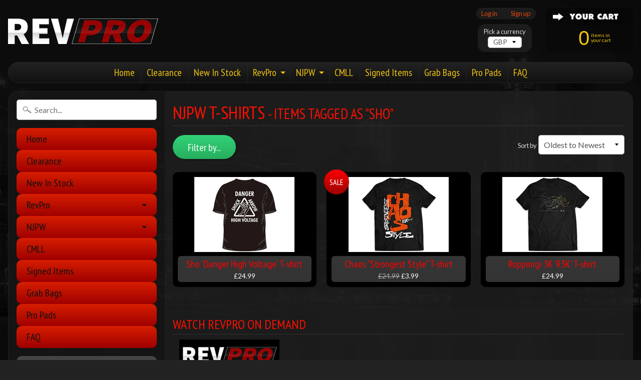

--- FILE ---
content_type: text/html; charset=utf-8
request_url: https://shoprevpro.com/collections/njpw-t-shirts/sho
body_size: 26191
content:
<!DOCTYPE html>
<!--[if IE 8]> <html class="no-js lt-ie9" lang="en" > <![endif]-->
<!--[if gt IE 8]><!--> <html class="no-js" lang="en" > <!--<![endif]-->
<head>
<meta charset="utf-8" />
<meta http-equiv="X-UA-Compatible" content="IE=edge" />  
<meta name="viewport" content="width=device-width, initial-scale=1.0, height=device-height, minimum-scale=1.0, user-scalable=0">


  
  
  <link href="//fonts.googleapis.com/css?family=Lato:400,700" rel="stylesheet" type="text/css" media="all" />


  
    
    
    <link href="//fonts.googleapis.com/css?family=PT+Sans+Narrow:400,700" rel="stylesheet" type="text/css" media="all" />
  

   
  

  
 


    <title>NJPW T-shirts | Sho | Shop RevPro </title> 





		
		
			<meta name="description" content="NJPW T-shirts - Officially licensed merchandise from Revolution Pro Wrestling (UK) and New Japan Pro Wrestling (NJPW)" />
		
	


<link rel="canonical" href="https://shoprevpro.com/collections/njpw-t-shirts/sho" /> 
<!-- /snippets/social-meta-tags.liquid -->
<meta property="og:site_name" content="Shop RevPro ">
<meta property="og:url" content="https://shoprevpro.com/collections/njpw-t-shirts/sho">
<meta property="og:title" content="NJPW T-shirts">
<meta property="og:type" content="website">
<meta property="og:description" content="Officially licensed merchandise from Revolution Pro Wrestling (UK) and New Japan Pro Wrestling (NJPW)">


<meta name="twitter:site" content="@">
<meta name="twitter:card" content="summary_large_image">
<meta name="twitter:title" content="NJPW T-shirts">
<meta name="twitter:description" content="Officially licensed merchandise from Revolution Pro Wrestling (UK) and New Japan Pro Wrestling (NJPW)">

<link href="//shoprevpro.com/cdn/shop/t/2/assets/styles.scss.css?v=181124279289893720061697696816" rel="stylesheet" type="text/css" media="all" />  

<script>
  window.Sunrise = window.Sunrise || {};
  Sunrise.strings = {
    add_to_cart: "Add to Cart",
    sold_out: "Out of stock",
    unavailable: "Unavailable",
    money_format_json: "£{{amount}}",
    money_format: "£{{amount}}",
    money_with_currency_format_json: "£{{amount}} GBP",
    money_with_currency_format: "£{{amount}} GBP",
    shop_currency: "GBP",
    locale: "en",
    locale_json: "en",
    customer_accounts_enabled: true,
    customer_logged_in: false
  };
</script>  
  

  
<script src="//shoprevpro.com/cdn/shop/t/2/assets/vendor.js?v=54135488119201741561490295689" type="text/javascript"></script> 
<script src="//shoprevpro.com/cdn/shop/t/2/assets/theme.js?v=53159603050447644141501511270" type="text/javascript"></script> 

<script>window.performance && window.performance.mark && window.performance.mark('shopify.content_for_header.start');</script><meta name="google-site-verification" content="_p4PrqP6lH4O_KzLb4PNskOgpXzS6cqKXXIbCjytlKs">
<meta name="facebook-domain-verification" content="311m1dgyaubpush8wat5lhuljzuqfy">
<meta id="shopify-digital-wallet" name="shopify-digital-wallet" content="/18710039/digital_wallets/dialog">
<meta name="shopify-checkout-api-token" content="fb738bf2ffa1e08b5d9c317608615857">
<meta id="in-context-paypal-metadata" data-shop-id="18710039" data-venmo-supported="false" data-environment="production" data-locale="en_US" data-paypal-v4="true" data-currency="GBP">
<link rel="alternate" type="application/atom+xml" title="Feed" href="/collections/njpw-t-shirts/sho.atom" />
<link rel="alternate" type="application/json+oembed" href="https://shoprevpro.com/collections/njpw-t-shirts/sho.oembed">
<script async="async" src="/checkouts/internal/preloads.js?locale=en-GB"></script>
<link rel="preconnect" href="https://shop.app" crossorigin="anonymous">
<script async="async" src="https://shop.app/checkouts/internal/preloads.js?locale=en-GB&shop_id=18710039" crossorigin="anonymous"></script>
<script id="apple-pay-shop-capabilities" type="application/json">{"shopId":18710039,"countryCode":"GB","currencyCode":"GBP","merchantCapabilities":["supports3DS"],"merchantId":"gid:\/\/shopify\/Shop\/18710039","merchantName":"Shop RevPro ","requiredBillingContactFields":["postalAddress","email","phone"],"requiredShippingContactFields":["postalAddress","email","phone"],"shippingType":"shipping","supportedNetworks":["visa","maestro","masterCard","amex","discover","elo"],"total":{"type":"pending","label":"Shop RevPro ","amount":"1.00"},"shopifyPaymentsEnabled":true,"supportsSubscriptions":true}</script>
<script id="shopify-features" type="application/json">{"accessToken":"fb738bf2ffa1e08b5d9c317608615857","betas":["rich-media-storefront-analytics"],"domain":"shoprevpro.com","predictiveSearch":true,"shopId":18710039,"locale":"en"}</script>
<script>var Shopify = Shopify || {};
Shopify.shop = "shop-revpro.myshopify.com";
Shopify.locale = "en";
Shopify.currency = {"active":"GBP","rate":"1.0"};
Shopify.country = "GB";
Shopify.theme = {"name":"Sunrise","id":161704197,"schema_name":"Sunrise","schema_version":"5.09","theme_store_id":57,"role":"main"};
Shopify.theme.handle = "null";
Shopify.theme.style = {"id":null,"handle":null};
Shopify.cdnHost = "shoprevpro.com/cdn";
Shopify.routes = Shopify.routes || {};
Shopify.routes.root = "/";</script>
<script type="module">!function(o){(o.Shopify=o.Shopify||{}).modules=!0}(window);</script>
<script>!function(o){function n(){var o=[];function n(){o.push(Array.prototype.slice.apply(arguments))}return n.q=o,n}var t=o.Shopify=o.Shopify||{};t.loadFeatures=n(),t.autoloadFeatures=n()}(window);</script>
<script>
  window.ShopifyPay = window.ShopifyPay || {};
  window.ShopifyPay.apiHost = "shop.app\/pay";
  window.ShopifyPay.redirectState = null;
</script>
<script id="shop-js-analytics" type="application/json">{"pageType":"collection"}</script>
<script defer="defer" async type="module" src="//shoprevpro.com/cdn/shopifycloud/shop-js/modules/v2/client.init-shop-cart-sync_BT-GjEfc.en.esm.js"></script>
<script defer="defer" async type="module" src="//shoprevpro.com/cdn/shopifycloud/shop-js/modules/v2/chunk.common_D58fp_Oc.esm.js"></script>
<script defer="defer" async type="module" src="//shoprevpro.com/cdn/shopifycloud/shop-js/modules/v2/chunk.modal_xMitdFEc.esm.js"></script>
<script type="module">
  await import("//shoprevpro.com/cdn/shopifycloud/shop-js/modules/v2/client.init-shop-cart-sync_BT-GjEfc.en.esm.js");
await import("//shoprevpro.com/cdn/shopifycloud/shop-js/modules/v2/chunk.common_D58fp_Oc.esm.js");
await import("//shoprevpro.com/cdn/shopifycloud/shop-js/modules/v2/chunk.modal_xMitdFEc.esm.js");

  window.Shopify.SignInWithShop?.initShopCartSync?.({"fedCMEnabled":true,"windoidEnabled":true});

</script>
<script>
  window.Shopify = window.Shopify || {};
  if (!window.Shopify.featureAssets) window.Shopify.featureAssets = {};
  window.Shopify.featureAssets['shop-js'] = {"shop-cart-sync":["modules/v2/client.shop-cart-sync_DZOKe7Ll.en.esm.js","modules/v2/chunk.common_D58fp_Oc.esm.js","modules/v2/chunk.modal_xMitdFEc.esm.js"],"init-fed-cm":["modules/v2/client.init-fed-cm_B6oLuCjv.en.esm.js","modules/v2/chunk.common_D58fp_Oc.esm.js","modules/v2/chunk.modal_xMitdFEc.esm.js"],"shop-cash-offers":["modules/v2/client.shop-cash-offers_D2sdYoxE.en.esm.js","modules/v2/chunk.common_D58fp_Oc.esm.js","modules/v2/chunk.modal_xMitdFEc.esm.js"],"shop-login-button":["modules/v2/client.shop-login-button_QeVjl5Y3.en.esm.js","modules/v2/chunk.common_D58fp_Oc.esm.js","modules/v2/chunk.modal_xMitdFEc.esm.js"],"pay-button":["modules/v2/client.pay-button_DXTOsIq6.en.esm.js","modules/v2/chunk.common_D58fp_Oc.esm.js","modules/v2/chunk.modal_xMitdFEc.esm.js"],"shop-button":["modules/v2/client.shop-button_DQZHx9pm.en.esm.js","modules/v2/chunk.common_D58fp_Oc.esm.js","modules/v2/chunk.modal_xMitdFEc.esm.js"],"avatar":["modules/v2/client.avatar_BTnouDA3.en.esm.js"],"init-windoid":["modules/v2/client.init-windoid_CR1B-cfM.en.esm.js","modules/v2/chunk.common_D58fp_Oc.esm.js","modules/v2/chunk.modal_xMitdFEc.esm.js"],"init-shop-for-new-customer-accounts":["modules/v2/client.init-shop-for-new-customer-accounts_C_vY_xzh.en.esm.js","modules/v2/client.shop-login-button_QeVjl5Y3.en.esm.js","modules/v2/chunk.common_D58fp_Oc.esm.js","modules/v2/chunk.modal_xMitdFEc.esm.js"],"init-shop-email-lookup-coordinator":["modules/v2/client.init-shop-email-lookup-coordinator_BI7n9ZSv.en.esm.js","modules/v2/chunk.common_D58fp_Oc.esm.js","modules/v2/chunk.modal_xMitdFEc.esm.js"],"init-shop-cart-sync":["modules/v2/client.init-shop-cart-sync_BT-GjEfc.en.esm.js","modules/v2/chunk.common_D58fp_Oc.esm.js","modules/v2/chunk.modal_xMitdFEc.esm.js"],"shop-toast-manager":["modules/v2/client.shop-toast-manager_DiYdP3xc.en.esm.js","modules/v2/chunk.common_D58fp_Oc.esm.js","modules/v2/chunk.modal_xMitdFEc.esm.js"],"init-customer-accounts":["modules/v2/client.init-customer-accounts_D9ZNqS-Q.en.esm.js","modules/v2/client.shop-login-button_QeVjl5Y3.en.esm.js","modules/v2/chunk.common_D58fp_Oc.esm.js","modules/v2/chunk.modal_xMitdFEc.esm.js"],"init-customer-accounts-sign-up":["modules/v2/client.init-customer-accounts-sign-up_iGw4briv.en.esm.js","modules/v2/client.shop-login-button_QeVjl5Y3.en.esm.js","modules/v2/chunk.common_D58fp_Oc.esm.js","modules/v2/chunk.modal_xMitdFEc.esm.js"],"shop-follow-button":["modules/v2/client.shop-follow-button_CqMgW2wH.en.esm.js","modules/v2/chunk.common_D58fp_Oc.esm.js","modules/v2/chunk.modal_xMitdFEc.esm.js"],"checkout-modal":["modules/v2/client.checkout-modal_xHeaAweL.en.esm.js","modules/v2/chunk.common_D58fp_Oc.esm.js","modules/v2/chunk.modal_xMitdFEc.esm.js"],"shop-login":["modules/v2/client.shop-login_D91U-Q7h.en.esm.js","modules/v2/chunk.common_D58fp_Oc.esm.js","modules/v2/chunk.modal_xMitdFEc.esm.js"],"lead-capture":["modules/v2/client.lead-capture_BJmE1dJe.en.esm.js","modules/v2/chunk.common_D58fp_Oc.esm.js","modules/v2/chunk.modal_xMitdFEc.esm.js"],"payment-terms":["modules/v2/client.payment-terms_Ci9AEqFq.en.esm.js","modules/v2/chunk.common_D58fp_Oc.esm.js","modules/v2/chunk.modal_xMitdFEc.esm.js"]};
</script>
<script>(function() {
  var isLoaded = false;
  function asyncLoad() {
    if (isLoaded) return;
    isLoaded = true;
    var urls = ["https:\/\/cdn-loyalty.yotpo.com\/loader\/TFAs3kNlLeT_ne8c6-Dx0Q.js?shop=shop-revpro.myshopify.com","https:\/\/sizechart.apps.avada.io\/scripttag\/avada-size-chart.min.js?shop=shop-revpro.myshopify.com","https:\/\/static.dla.group\/dm-timer.js?shop=shop-revpro.myshopify.com","https:\/\/cdn.hextom.com\/js\/freeshippingbar.js?shop=shop-revpro.myshopify.com"];
    for (var i = 0; i < urls.length; i++) {
      var s = document.createElement('script');
      s.type = 'text/javascript';
      s.async = true;
      s.src = urls[i];
      var x = document.getElementsByTagName('script')[0];
      x.parentNode.insertBefore(s, x);
    }
  };
  if(window.attachEvent) {
    window.attachEvent('onload', asyncLoad);
  } else {
    window.addEventListener('load', asyncLoad, false);
  }
})();</script>
<script id="__st">var __st={"a":18710039,"offset":0,"reqid":"23ec03b8-7213-4bb4-9fc4-65a350272102-1769032214","pageurl":"shoprevpro.com\/collections\/njpw-t-shirts\/sho","u":"890a7791a3da","p":"collection","rtyp":"collection","rid":18410471454};</script>
<script>window.ShopifyPaypalV4VisibilityTracking = true;</script>
<script id="captcha-bootstrap">!function(){'use strict';const t='contact',e='account',n='new_comment',o=[[t,t],['blogs',n],['comments',n],[t,'customer']],c=[[e,'customer_login'],[e,'guest_login'],[e,'recover_customer_password'],[e,'create_customer']],r=t=>t.map((([t,e])=>`form[action*='/${t}']:not([data-nocaptcha='true']) input[name='form_type'][value='${e}']`)).join(','),a=t=>()=>t?[...document.querySelectorAll(t)].map((t=>t.form)):[];function s(){const t=[...o],e=r(t);return a(e)}const i='password',u='form_key',d=['recaptcha-v3-token','g-recaptcha-response','h-captcha-response',i],f=()=>{try{return window.sessionStorage}catch{return}},m='__shopify_v',_=t=>t.elements[u];function p(t,e,n=!1){try{const o=window.sessionStorage,c=JSON.parse(o.getItem(e)),{data:r}=function(t){const{data:e,action:n}=t;return t[m]||n?{data:e,action:n}:{data:t,action:n}}(c);for(const[e,n]of Object.entries(r))t.elements[e]&&(t.elements[e].value=n);n&&o.removeItem(e)}catch(o){console.error('form repopulation failed',{error:o})}}const l='form_type',E='cptcha';function T(t){t.dataset[E]=!0}const w=window,h=w.document,L='Shopify',v='ce_forms',y='captcha';let A=!1;((t,e)=>{const n=(g='f06e6c50-85a8-45c8-87d0-21a2b65856fe',I='https://cdn.shopify.com/shopifycloud/storefront-forms-hcaptcha/ce_storefront_forms_captcha_hcaptcha.v1.5.2.iife.js',D={infoText:'Protected by hCaptcha',privacyText:'Privacy',termsText:'Terms'},(t,e,n)=>{const o=w[L][v],c=o.bindForm;if(c)return c(t,g,e,D).then(n);var r;o.q.push([[t,g,e,D],n]),r=I,A||(h.body.append(Object.assign(h.createElement('script'),{id:'captcha-provider',async:!0,src:r})),A=!0)});var g,I,D;w[L]=w[L]||{},w[L][v]=w[L][v]||{},w[L][v].q=[],w[L][y]=w[L][y]||{},w[L][y].protect=function(t,e){n(t,void 0,e),T(t)},Object.freeze(w[L][y]),function(t,e,n,w,h,L){const[v,y,A,g]=function(t,e,n){const i=e?o:[],u=t?c:[],d=[...i,...u],f=r(d),m=r(i),_=r(d.filter((([t,e])=>n.includes(e))));return[a(f),a(m),a(_),s()]}(w,h,L),I=t=>{const e=t.target;return e instanceof HTMLFormElement?e:e&&e.form},D=t=>v().includes(t);t.addEventListener('submit',(t=>{const e=I(t);if(!e)return;const n=D(e)&&!e.dataset.hcaptchaBound&&!e.dataset.recaptchaBound,o=_(e),c=g().includes(e)&&(!o||!o.value);(n||c)&&t.preventDefault(),c&&!n&&(function(t){try{if(!f())return;!function(t){const e=f();if(!e)return;const n=_(t);if(!n)return;const o=n.value;o&&e.removeItem(o)}(t);const e=Array.from(Array(32),(()=>Math.random().toString(36)[2])).join('');!function(t,e){_(t)||t.append(Object.assign(document.createElement('input'),{type:'hidden',name:u})),t.elements[u].value=e}(t,e),function(t,e){const n=f();if(!n)return;const o=[...t.querySelectorAll(`input[type='${i}']`)].map((({name:t})=>t)),c=[...d,...o],r={};for(const[a,s]of new FormData(t).entries())c.includes(a)||(r[a]=s);n.setItem(e,JSON.stringify({[m]:1,action:t.action,data:r}))}(t,e)}catch(e){console.error('failed to persist form',e)}}(e),e.submit())}));const S=(t,e)=>{t&&!t.dataset[E]&&(n(t,e.some((e=>e===t))),T(t))};for(const o of['focusin','change'])t.addEventListener(o,(t=>{const e=I(t);D(e)&&S(e,y())}));const B=e.get('form_key'),M=e.get(l),P=B&&M;t.addEventListener('DOMContentLoaded',(()=>{const t=y();if(P)for(const e of t)e.elements[l].value===M&&p(e,B);[...new Set([...A(),...v().filter((t=>'true'===t.dataset.shopifyCaptcha))])].forEach((e=>S(e,t)))}))}(h,new URLSearchParams(w.location.search),n,t,e,['guest_login'])})(!0,!0)}();</script>
<script integrity="sha256-4kQ18oKyAcykRKYeNunJcIwy7WH5gtpwJnB7kiuLZ1E=" data-source-attribution="shopify.loadfeatures" defer="defer" src="//shoprevpro.com/cdn/shopifycloud/storefront/assets/storefront/load_feature-a0a9edcb.js" crossorigin="anonymous"></script>
<script crossorigin="anonymous" defer="defer" src="//shoprevpro.com/cdn/shopifycloud/storefront/assets/shopify_pay/storefront-65b4c6d7.js?v=20250812"></script>
<script data-source-attribution="shopify.dynamic_checkout.dynamic.init">var Shopify=Shopify||{};Shopify.PaymentButton=Shopify.PaymentButton||{isStorefrontPortableWallets:!0,init:function(){window.Shopify.PaymentButton.init=function(){};var t=document.createElement("script");t.src="https://shoprevpro.com/cdn/shopifycloud/portable-wallets/latest/portable-wallets.en.js",t.type="module",document.head.appendChild(t)}};
</script>
<script data-source-attribution="shopify.dynamic_checkout.buyer_consent">
  function portableWalletsHideBuyerConsent(e){var t=document.getElementById("shopify-buyer-consent"),n=document.getElementById("shopify-subscription-policy-button");t&&n&&(t.classList.add("hidden"),t.setAttribute("aria-hidden","true"),n.removeEventListener("click",e))}function portableWalletsShowBuyerConsent(e){var t=document.getElementById("shopify-buyer-consent"),n=document.getElementById("shopify-subscription-policy-button");t&&n&&(t.classList.remove("hidden"),t.removeAttribute("aria-hidden"),n.addEventListener("click",e))}window.Shopify?.PaymentButton&&(window.Shopify.PaymentButton.hideBuyerConsent=portableWalletsHideBuyerConsent,window.Shopify.PaymentButton.showBuyerConsent=portableWalletsShowBuyerConsent);
</script>
<script data-source-attribution="shopify.dynamic_checkout.cart.bootstrap">document.addEventListener("DOMContentLoaded",(function(){function t(){return document.querySelector("shopify-accelerated-checkout-cart, shopify-accelerated-checkout")}if(t())Shopify.PaymentButton.init();else{new MutationObserver((function(e,n){t()&&(Shopify.PaymentButton.init(),n.disconnect())})).observe(document.body,{childList:!0,subtree:!0})}}));
</script>
<link id="shopify-accelerated-checkout-styles" rel="stylesheet" media="screen" href="https://shoprevpro.com/cdn/shopifycloud/portable-wallets/latest/accelerated-checkout-backwards-compat.css" crossorigin="anonymous">
<style id="shopify-accelerated-checkout-cart">
        #shopify-buyer-consent {
  margin-top: 1em;
  display: inline-block;
  width: 100%;
}

#shopify-buyer-consent.hidden {
  display: none;
}

#shopify-subscription-policy-button {
  background: none;
  border: none;
  padding: 0;
  text-decoration: underline;
  font-size: inherit;
  cursor: pointer;
}

#shopify-subscription-policy-button::before {
  box-shadow: none;
}

      </style>

<script>window.performance && window.performance.mark && window.performance.mark('shopify.content_for_header.end');</script>


<script id="sca_fg_cart_ShowGiftAsProductTemplate" type="text/template">
  
  <div class="item not-sca-qv" id="sca-freegift-{{productID}}">
    <a class="close_box" style="display: none;position: absolute;top:5px;right: 10px;font-size: 22px;font-weight: bold;cursor: pointer;text-decoration:none;color: #aaa;">×</a>
    <a href="/products/{{productHandle}}" target="_blank"><img class="lazyOwl" data-src="{{productImageURL}}"></a>
    <div class="sca-product-shop">
      <div class="f-fix"><span class="sca-product-title" style="white-space: nowrap;color:#000;{{showfgTitle}}">{{productTitle}}</span>
          <div id="product-variants-{{productID}}">
            <div class="sca-price" id="price-field-{{productID}}">
              <span class="sca-old-price">{{variant_compare_at_price}}</span>
              <span class="sca-special-price">{{variant_price}}</span>
            </div>
            <div id="stay-content-sca-freegift-{{productID}}" class="sca-fg-cart-item">
              <a class="close_box" style="display: none;position: absolute;top:5px;right: 10px;font-size: 22px;font-weight: bold;cursor: pointer;text-decoration:none;color: #aaa;">×</a>
              <select id="product-select-{{productID}}" name="id" style="display: none">
                {{optionVariantData}}
              </select>
            </div>
          </div>
          <button type='button' id="sca-btn-select-{{productID}}" class="sca-button" onclick="onclickSelect_{{productID}}();"><span>{{SelectButton}}</span></button>
          <button type='button' id="sca-btn-{{productID}}" class="sca-button" style="display: none"><span>{{AddToCartButton}}</span></button>
      </div>
    </div>
  </div>
  
</script>
<script id = "sca_fg_cart_ShowGiftAsProductScriptTemplate" type="text/template">
  
    var selectCallback_{{productID}}=function(_,t){if(_?(_.available?(SECOMAPP.jQuery("#sca-btn-{{productID}}").removeClass("disabled").removeAttr("disabled").html("<span>{{AddToCartButton}}</span>").fadeTo(200,1),SECOMAPP.jQuery("#sca-btn-{{productID}}").unbind("click"),SECOMAPP.jQuery("#sca-btn-{{productID}}").click(SECOMAPP.jQuery.proxy(function(){SECOMAPP.addGiftToCart(_.id,1)},_))):SECOMAPP.jQuery("#sca-btn-{{productID}}").html("<span>{{UnavailableButton}}</span>").addClass("disabled").attr("disabled","disabled").fadeTo(200,.5),_.compare_at_price>_.price?SECOMAPP.jQuery("#price-field-{{productID}}").html("<span class='sca-old-price'>"+SECOMAPP.formatMoney(_.compare_at_price)+"</span>&nbsp;<s class='sca-special-price'>"+SECOMAPP.formatMoney(_.price)+"</s>"):SECOMAPP.jQuery("#price-field-{{productID}}").html("<span class='sca-special-price'>"+SECOMAPP.formatMoney(_.price)+"</span>")):SECOMAPP.jQuery("#sca-btn-{{productID}}").html("<span>{{UnavailableButton}}</span>").addClass("disabled").attr("disabled","disabled").fadeTo(200,.5),_&&_.featured_image){var a=SECOMAPP.jQuery("#sca-freegift-{{productID}} img"),e=_.featured_image,o=a[0];Shopify.Image.switchImage(e,o,function(_,t,a){SECOMAPP.jQuery(a).parents("a").attr("href",_),SECOMAPP.jQuery(a).attr("src",_)})}},onclickSelect_{{productID}}=function(){SECOMAPP.jQuery.getJSON("/products/{{productHandle}}.js",{_:(new Date).getTime()},function(_){1==_.options.length&&SECOMAPP.jQuery("<label><strong>"+_.options[0].name+"</strong></label>").insertBefore("#product-select-{{productID}}");var t=[];SECOMAPP.jQuery.each(_.options,function(_,a){t[_]=a.name}),_.options=t;for(var a={{variantsGiftList}},e={{mainVariantsList}},o=_.variants.length-1;o>-1;o--)a.indexOf(_.variants[o].id)<0&&e.indexOf(_.variants[o].id)<0&&_.variants.splice(o,1);for(var c=e.length-1;c>-1;c--){var n=a[c],r=e[c],i=0,s=0;for(o=_.variants.length-1;o>-1;o--)_.variants[o].id==n?i=o:_.variants[o].id==r&&(s=o);"undefined"!=typeof SECOMAPP&&void 0!==SECOMAPP.fgsettings&&!0===SECOMAPP.fgsettings.sca_sync_gift&&void 0!==SECOMAPP.fgsettings.sca_fg_gift_variant_quantity_format&&"equal_original_inventory"===SECOMAPP.fgsettings.sca_fg_gift_variant_quantity_format&&(_.variants[i].available=_.variants[s].available,_.variants[i].inventory_management=_.variants[s].inventory_management),_.variants[i].option1=_.variants[s].option1,_.variants[i].options[0].name=_.variants[s].options[0].name,_.variants[i].options[1]&&(_.variants[i].options[1].name=_.variants[s].options[1].name,_.variants[i].option2=_.variants[s].option2),_.variants[i].options[2]&&(_.variants[i].options[2].name=_.variants[s].options[2].name,_.variants[i].option3=_.variants[s].option3),_.variants[i].title=_.variants[s].title,_.variants[i].name=_.variants[s].name,_.variants[i].public_title=_.variants[s].public_title,_.variants.splice(s,1)}SECOMAPP.jQuery("#sca-btn-select-{{productID}}").hide(),SECOMAPP.jQuery("#product-select-{{productID}}").show(),SECOMAPP.jQuery("#sca-btn-{{productID}}").show(),SECOMAPP.jQuery("#stay-content-sca-freegift-{{productID}} .close_box").show(),SECOMAPP.jQuery("#stay-content-sca-freegift-{{productID}} .close_box").click(function(){SECOMAPP.jQuery("#stay-content-sca-freegift-{{productID}}").hide(),SECOMAPP.jQuery("#sca-btn-{{productID}}").hide(),SECOMAPP.jQuery("#sca-btn-select-{{productID}}").show()}),onclickSelect_{{productID}}=function(){SECOMAPP.jQuery("#stay-content-sca-freegift-{{productID}}").show(),SECOMAPP.jQuery("#sca-btn-{{productID}}").show(),SECOMAPP.jQuery("#sca-btn-select-{{productID}}").hide()},1==_.variants.length?(-1!==_.variants[0].title.indexOf("Default")&&SECOMAPP.jQuery("#sca-freegift-{{productID}} .selector-wrapper").hide(),1==_.variants[0].available&&(SECOMAPP.jQuery("#sca-btn-{{productID}}").show(),SECOMAPP.jQuery("#sca-btn-select-{{productID}}").hide(),SECOMAPP.jQuery("#sca-btn-{{productID}}").removeClass("disabled").removeAttr("disabled").html("<span>{{AddToCartButton}}</span>").fadeTo(200,1),SECOMAPP.jQuery("#sca-btn-{{productID}}").unbind("click"),SECOMAPP.jQuery("#sca-btn-{{productID}}").click(SECOMAPP.jQuery.proxy(function(){SECOMAPP.addGiftToCart(_.variants[0].id,1)},_)))):(new Shopify.OptionSelectors("product-select-{{productID}}",{product:_,onVariantSelected:selectCallback_{{productID}},enableHistoryState:!0}),SECOMAPP.jQuery("#stay-content-sca-freegift-{{productID}}").show(),SECOMAPP.jQuery("#stay-content-sca-freegift-{{productID}}").focus())})};1=={{variantsGiftList}}.length&&onclickSelect_{{productID}}();
  
</script>

<script id="sca_fg_cart_ShowGiftAsVariantTemplate" type="text/template">
  
  <div class="item not-sca-qv" id="sca-freegift-{{variantID}}">
    <a href="/products/{{productHandle}}" target="_blank"><img class="lazyOwl" data-src="{{variantImageURL}}"></a>
    <div class="sca-product-shop">
      <div class="f-fix">
        <span class="sca-product-title" style="white-space: nowrap;color:#000;">{{variantTitle}}</span>
        <div class="sca-price">
          <span class="sca-old-price">{{variant_compare_at_price}}</span>
          <span class="sca-special-price">{{variant_price}}</span>
        </div>
        <button type="button" id="sca-btn{{variantID}}" class="sca-button" onclick="SECOMAPP.addGiftToCart({{variantID}},1);">
          <span>{{AddToCartButton}}</span>
        </button>
      </div>
    </div>
  </div>
  
</script>

<script id="sca_fg_prod_GiftList" type="text/template">
  
  <a style="text-decoration: none !important" id ="{{giftShowID}}" class="product-image freegif-product-image freegift-info-{{giftShowID}}"
     title="{{giftTitle}}" href="/products/{{productsHandle}}">
    <img class="not-sca-qv" src="{{giftImgUrl}}" alt="{{giftTitle}}" />
  </a>
  
</script>

<script id="sca_fg_prod_Gift_PopupDetail" type="text/template">
  
  <div class="sca-fg-item fg-info-{{giftShowID}}" style="display:none;z-index:2147483647;">
    <div class="sca-fg-item-options">
      <div class="sca-fg-item-option-title">
        <em>{{freegiftRuleName}}</em>
      </div>
      <div class="sca-fg-item-option-ct">
        <!--        <div class="sca-fg-image-item">
                        <img src="{{giftImgUrl}}" /> -->
        <div class="sca-fg-item-name">
          <a href="#">{{giftTitle}}</a>
        </div>
        <!--        </div> -->
      </div>
    </div>
  </div>
  
</script>

<script id="sca_fg_ajax_GiftListPopup" type="text/template">
  
  <div id="freegift_popup" class="mfp-hide">
    <div id="sca-fg-owl-carousel">
      <div id="freegift_cart_container" class="sca-fg-cart-container" style="display: none;">
        <div id="freegift_message" class="owl-carousel"></div>
      </div>
      <div id="sca-fg-slider-cart" style="display: none;">
        <div class="sca-fg-cart-title">
          <strong>{{popupTitle}}</strong>
        </div>
        <div id="sca_freegift_list" class="owl-carousel"></div>
      </div>
    </div>
  </div>
  
</script>

<script id="sca_fg_checkout_confirm_popup" type="text/template">
    
         <div class='sca-fg-checkout-confirm-popup' style='font-family: "Myriad","Cardo","Big Caslon","Bodoni MT",Georgia,serif; position: relative;background: #FFF;padding: 20px 20px 50px 20px;width: auto;max-width: 500px;margin: 20px auto;'>
             <h1 style='font-family: "Oswald","Cardo","Big Caslon","Bodoni MT",Georgia,serif;'>YOU CAN STILL ADD MORE!</h1>
             <p>You get 1 free item with every product purchased. It looks like you can still add more free item(s) to your cart. What would you like to do?</p>
             <p class='sca-fg-checkout-confirm-buttons' style='float: right;'>
                 <a class='btn popup-modal-dismiss action_button add_to_cart' href='#' style='width: 200px !important;margin-right: 20px;'>ADD MORE</a>
                 <a class='btn checkout__button continue-checkout action_button add_to_cart' href='/checkout' style='width: 200px !important;'>CHECKOUT</a>
             </p>
         </div>
    
</script>



<link href="//shoprevpro.com/cdn/shop/t/2/assets/sca.freegift.css?v=118326107520137171181539626239" rel="stylesheet" type="text/css" media="all" />
<script src="//shoprevpro.com/cdn/shopifycloud/storefront/assets/themes_support/option_selection-b017cd28.js" type="text/javascript"></script>
<script>
    Shopify.money_format = "£{{amount}}";
    //enable checking free gifts condition when checkout clicked
    if ((typeof SECOMAPP) === 'undefined') { window.SECOMAPP = {}; };
    SECOMAPP.enableOverrideCheckout = true;
    //    SECOMAPP.preStopAppCallback = function(cart){
    //        if(typeof yotpo!=='undefined' && typeof yotpo.initWidgets==='function'){
    //            yotpo.initWidgets();
    //        }
    //    }
</script>
<script data-cfasync="false" type="text/javascript">
  /* Smart Ecommerce App (SEA Inc)
   * http://www.secomapp.com
   * Do not reuse those source codes if don't have permission of us.
   * */
  
  (function(){if(!Array.isArray){Array.isArray=function(e){return Object.prototype.toString.call(e)==="[object Array]"}}"function"!==typeof Object.create&&(Object.create=function(e){function t(){}t.prototype=e;return new t});if(!Object.keys){Object.keys=function(e){var t=[],i;for(i in e){if(Object.prototype.hasOwnProperty.call(e,i)){t.push(i)}}return t}}if(!String.prototype.endsWith){Object.defineProperty(String.prototype,"endsWith",{value:function(e,t){var i=this.toString();if(t===undefined||t>i.length){t=i.length}t-=e.length;var r=i.indexOf(e,t);return r!==-1&&r===t},writable:true,enumerable:true,configurable:true})}if(!Array.prototype.indexOf){Array.prototype.indexOf=function(e,t){var i;if(this==null){throw new TypeError('"this" is null or not defined')}var r=Object(this);var o=r.length>>>0;if(o===0){return-1}var n=+t||0;if(Math.abs(n)===Infinity){n=0}if(n>=o){return-1}i=Math.max(n>=0?n:o-Math.abs(n),0);while(i<o){if(i in r&&r[i]===e){return i}i++}return-1}}if(!Array.prototype.forEach){Array.prototype.forEach=function(e,t){var i,r;if(this==null){throw new TypeError(" this is null or not defined")}var o=Object(this);var n=o.length>>>0;if(typeof e!=="function"){throw new TypeError(e+" is not a function")}if(arguments.length>1){i=t}r=0;while(r<n){var a;if(r in o){a=o[r];e.call(i,a,r,o)}r++}}}console=console||{};console.log=console.log||function(){};if(typeof Shopify==="undefined"){Shopify={}}if(typeof Shopify.onError!=="function"){Shopify.onError=function(){}}if(typeof SECOMAPP==="undefined"){SECOMAPP={}}SECOMAPP.removeGiftsVariant=function(e){setTimeout(function(){try{e("select option").not(".sca-fg-cart-item select option").filter(function(){var t=e(this).val();var i=e(this).text();if(i.indexOf(" - ")!==-1){i=i.slice(0,i.indexOf(" - "))}var r=[];if(i.indexOf(" / ")!==-1){r=i.split(" / ");i=r[r.length-1]}if(typeof SECOMAPP.gifts_list_avai!=="undefined"&&typeof SECOMAPP.gifts_list_avai[t]!=="undefined"||i.endsWith("% off)")){e("select option").not(".sca-fg-cart-item select option").filter(function(){var r=e(this).val();var o=e(this).text();return o.endsWith(i)||r==t||o.endsWith("% off)")}).remove();e(".dropdown *,ul li,label,div").filter(function(){var r=e(this).html(),o=e(this).data("value");return r&&r.endsWith(i)||r&&r.endsWith("% off)")||o==t}).remove();return true}return false})}catch(e){console.log(e)}},500)};SECOMAPP.formatMoney=function(e,t){if(typeof e=="string"){e=e.replace(".","")}var i="";var r=typeof Shopify!=="undefined"&&typeof Shopify.money_format!=="undefined"?Shopify.money_format:"{{amount}}";var o=/\{\{\s*(\w+)\s*\}\}/;var n=t||(typeof this.fgsettings.sca_currency_format==="string"&&this.fgsettings.sca_currency_format.indexOf("amount")>-1?this.fgsettings.sca_currency_format:null)||r;if(n.indexOf("amount_no_decimals_no_comma_separator")<0&&n.indexOf("amount_no_comma_separator_up_cents")<0&&n.indexOf("amount_up_cents")<0&&typeof Shopify.formatMoney==="function"){return Shopify.formatMoney(e,n)}function a(e,t){return typeof e=="undefined"?t:e}function f(e,t,i,r,o,n){t=a(t,2);i=a(i,",");r=a(r,".");if(isNaN(e)||e==null){return 0}e=(e/100).toFixed(t);var f=e.split("."),c=f[0].replace(/(\d)(?=(\d\d\d)+(?!\d))/g,"$1"+i),s=f[1]?!o||!n?r+f[1]:o+f[1]+n:"";return c+s}switch(n.match(o)[1]){case"amount":i=f(e,2);break;case"amount_no_decimals":i=f(e,0);break;case"amount_with_comma_separator":i=f(e,2,",",".");break;case"amount_no_decimals_with_comma_separator":i=f(e,0,",",".");break;case"amount_no_decimals_no_comma_separator":i=f(e,0,"","");break;case"amount_up_cents":i=f(e,2,",","","<sup>","</sup>");break;case"amount_no_comma_separator_up_cents":i=f(e,2,"","","<sup>","</sup>");break}return n.replace(o,i)};SECOMAPP.setCookie=function(e,t,i,r,o){var n=new Date;n.setTime(n.getTime()+i*24*60*60*1e3+r*60*1e3);var a="expires="+n.toUTCString();document.cookie=e+"="+t+";"+a+(o?";path="+o:";path=/")};SECOMAPP.getCookie=function(e){var t=e+"=";var i=document.cookie.split(";");for(var r=0;r<i.length;r++){var o=i[r];while(o.charAt(0)==" ")o=o.substring(1);if(o.indexOf(t)==0)return o.substring(t.length,o.length)}return""};SECOMAPP.getQueryString=function(){var e={};var t=window.location.search.substring(1);var i=t.split("&");for(var r=0;r<i.length;r++){var o=i[r].split("=");if(typeof e[o[0]]==="undefined"){e[o[0]]=decodeURIComponent(o[1])}else if(typeof e[o[0]]==="string"){var n=[e[o[0]],decodeURIComponent(o[1])];e[o[0]]=n}else{e[o[0]].push(decodeURIComponent(o[1]))}}return e};SECOMAPP.freegifts_product_json=function(e){if(e){for(var t=0;t<e.options.length;t++){option=e.options[t];if(option.values)for(var i=0;i<option.values.length;i++){if(option.values[i].endsWith("(Freegifts)")||option.values[i].endsWith("% off)")){option.values.splice(i,1);i--}}}for(var r=function(e){for(var t in e)if(e.hasOwnProperty(t))return!1;return!0},o=e.price,n=e.price_max,a=e.price_min,f=e.compare_at_price,c=e.compare_at_price_max,s=e.compare_at_price_min,t=0;t<e.variants.length;t++){var i=e.variants[t],p=!i.option3?!i.option2?i.option1:i.option2:i.option3;"undefined"!=typeof SECOMAPP&&"undefined"!=typeof SECOMAPP.gifts_list_avai&&!r(SECOMAPP.gifts_list_avai)&&"undefined"!=typeof SECOMAPP.gifts_list_avai[i.id]||p.endsWith("(Freegifts)")||p.endsWith("% off)")?(e.variants.splice(t,1),t-=1):(n>=i.price&&(n=i.price,o=i.price),a<=i.price&&(a=i.price),i.compare_at_price&&(c>=i.compare_at_price&&(c=i.compare_at_price,f=i.compare_at_price),s<=i.compare_at_price&&(s=i.compare_at_price)),1==i.available&&(e.available=!0))}e.price=o,e.price_max=a,e.price_min=n,e.compare_at_price=f,e.compare_at_price_max=s,e.compare_at_price_min=c,e.price_varies=a>n?!0:!1,e.compare_at_price_varies=s>c?!0:!1}return e};SECOMAPP.fg_codes=[];if(SECOMAPP.getCookie("sca_fg_codes")!==""){SECOMAPP.fg_codes=JSON.parse(SECOMAPP.getCookie("sca_fg_codes"))}var e=SECOMAPP.getQueryString();if(e["freegifts_code"]&&SECOMAPP.fg_codes.indexOf(e["freegifts_code"])===-1){if(typeof SECOMAPP.activateOnlyOnePromoCode!=="undefined"&&SECOMAPP.activateOnlyOnePromoCode===true){SECOMAPP.fg_codes=[]}SECOMAPP.fg_codes.push(e["freegifts_code"]);SECOMAPP.setCookie("sca_fg_codes",JSON.stringify(SECOMAPP.fg_codes))}})();
  
  ;SECOMAPP.customer={};SECOMAPP.customer.orders=[];SECOMAPP.customer.freegifts=[];;null;SECOMAPP.customer.email=null;SECOMAPP.customer.first_name=null;SECOMAPP.customer.last_name=null;SECOMAPP.customer.tags=null;SECOMAPP.customer.orders_count=null;SECOMAPP.customer.total_spent=null;
</script>

<link rel="stylesheet" href="//shoprevpro.com/cdn/shop/t/2/assets/sca-pp.css?v=26248894406678077071539628388">
 <script>
  
  SCAPPShop = {};
    
  </script>
<script src="//shoprevpro.com/cdn/shop/t/2/assets/sca-pp-initial.js?v=114227156482931300251539628926" type="text/javascript"></script>
   
  <meta name="google-site-verification" content="L5Q04XtvrNDoYfvMTXuBzgdaZwKsN3fPt5N2au3CdPs" />
<meta property="og:image" content="https://cdn.shopify.com/s/files/1/1871/0039/collections/NJPW-Logo.png?v=1512655999" />
<meta property="og:image:secure_url" content="https://cdn.shopify.com/s/files/1/1871/0039/collections/NJPW-Logo.png?v=1512655999" />
<meta property="og:image:width" content="286" />
<meta property="og:image:height" content="286" />
<meta property="og:image:alt" content="NJPW T-shirts" />
<link href="https://monorail-edge.shopifysvc.com" rel="dns-prefetch">
<script>(function(){if ("sendBeacon" in navigator && "performance" in window) {try {var session_token_from_headers = performance.getEntriesByType('navigation')[0].serverTiming.find(x => x.name == '_s').description;} catch {var session_token_from_headers = undefined;}var session_cookie_matches = document.cookie.match(/_shopify_s=([^;]*)/);var session_token_from_cookie = session_cookie_matches && session_cookie_matches.length === 2 ? session_cookie_matches[1] : "";var session_token = session_token_from_headers || session_token_from_cookie || "";function handle_abandonment_event(e) {var entries = performance.getEntries().filter(function(entry) {return /monorail-edge.shopifysvc.com/.test(entry.name);});if (!window.abandonment_tracked && entries.length === 0) {window.abandonment_tracked = true;var currentMs = Date.now();var navigation_start = performance.timing.navigationStart;var payload = {shop_id: 18710039,url: window.location.href,navigation_start,duration: currentMs - navigation_start,session_token,page_type: "collection"};window.navigator.sendBeacon("https://monorail-edge.shopifysvc.com/v1/produce", JSON.stringify({schema_id: "online_store_buyer_site_abandonment/1.1",payload: payload,metadata: {event_created_at_ms: currentMs,event_sent_at_ms: currentMs}}));}}window.addEventListener('pagehide', handle_abandonment_event);}}());</script>
<script id="web-pixels-manager-setup">(function e(e,d,r,n,o){if(void 0===o&&(o={}),!Boolean(null===(a=null===(i=window.Shopify)||void 0===i?void 0:i.analytics)||void 0===a?void 0:a.replayQueue)){var i,a;window.Shopify=window.Shopify||{};var t=window.Shopify;t.analytics=t.analytics||{};var s=t.analytics;s.replayQueue=[],s.publish=function(e,d,r){return s.replayQueue.push([e,d,r]),!0};try{self.performance.mark("wpm:start")}catch(e){}var l=function(){var e={modern:/Edge?\/(1{2}[4-9]|1[2-9]\d|[2-9]\d{2}|\d{4,})\.\d+(\.\d+|)|Firefox\/(1{2}[4-9]|1[2-9]\d|[2-9]\d{2}|\d{4,})\.\d+(\.\d+|)|Chrom(ium|e)\/(9{2}|\d{3,})\.\d+(\.\d+|)|(Maci|X1{2}).+ Version\/(15\.\d+|(1[6-9]|[2-9]\d|\d{3,})\.\d+)([,.]\d+|)( \(\w+\)|)( Mobile\/\w+|) Safari\/|Chrome.+OPR\/(9{2}|\d{3,})\.\d+\.\d+|(CPU[ +]OS|iPhone[ +]OS|CPU[ +]iPhone|CPU IPhone OS|CPU iPad OS)[ +]+(15[._]\d+|(1[6-9]|[2-9]\d|\d{3,})[._]\d+)([._]\d+|)|Android:?[ /-](13[3-9]|1[4-9]\d|[2-9]\d{2}|\d{4,})(\.\d+|)(\.\d+|)|Android.+Firefox\/(13[5-9]|1[4-9]\d|[2-9]\d{2}|\d{4,})\.\d+(\.\d+|)|Android.+Chrom(ium|e)\/(13[3-9]|1[4-9]\d|[2-9]\d{2}|\d{4,})\.\d+(\.\d+|)|SamsungBrowser\/([2-9]\d|\d{3,})\.\d+/,legacy:/Edge?\/(1[6-9]|[2-9]\d|\d{3,})\.\d+(\.\d+|)|Firefox\/(5[4-9]|[6-9]\d|\d{3,})\.\d+(\.\d+|)|Chrom(ium|e)\/(5[1-9]|[6-9]\d|\d{3,})\.\d+(\.\d+|)([\d.]+$|.*Safari\/(?![\d.]+ Edge\/[\d.]+$))|(Maci|X1{2}).+ Version\/(10\.\d+|(1[1-9]|[2-9]\d|\d{3,})\.\d+)([,.]\d+|)( \(\w+\)|)( Mobile\/\w+|) Safari\/|Chrome.+OPR\/(3[89]|[4-9]\d|\d{3,})\.\d+\.\d+|(CPU[ +]OS|iPhone[ +]OS|CPU[ +]iPhone|CPU IPhone OS|CPU iPad OS)[ +]+(10[._]\d+|(1[1-9]|[2-9]\d|\d{3,})[._]\d+)([._]\d+|)|Android:?[ /-](13[3-9]|1[4-9]\d|[2-9]\d{2}|\d{4,})(\.\d+|)(\.\d+|)|Mobile Safari.+OPR\/([89]\d|\d{3,})\.\d+\.\d+|Android.+Firefox\/(13[5-9]|1[4-9]\d|[2-9]\d{2}|\d{4,})\.\d+(\.\d+|)|Android.+Chrom(ium|e)\/(13[3-9]|1[4-9]\d|[2-9]\d{2}|\d{4,})\.\d+(\.\d+|)|Android.+(UC? ?Browser|UCWEB|U3)[ /]?(15\.([5-9]|\d{2,})|(1[6-9]|[2-9]\d|\d{3,})\.\d+)\.\d+|SamsungBrowser\/(5\.\d+|([6-9]|\d{2,})\.\d+)|Android.+MQ{2}Browser\/(14(\.(9|\d{2,})|)|(1[5-9]|[2-9]\d|\d{3,})(\.\d+|))(\.\d+|)|K[Aa][Ii]OS\/(3\.\d+|([4-9]|\d{2,})\.\d+)(\.\d+|)/},d=e.modern,r=e.legacy,n=navigator.userAgent;return n.match(d)?"modern":n.match(r)?"legacy":"unknown"}(),u="modern"===l?"modern":"legacy",c=(null!=n?n:{modern:"",legacy:""})[u],f=function(e){return[e.baseUrl,"/wpm","/b",e.hashVersion,"modern"===e.buildTarget?"m":"l",".js"].join("")}({baseUrl:d,hashVersion:r,buildTarget:u}),m=function(e){var d=e.version,r=e.bundleTarget,n=e.surface,o=e.pageUrl,i=e.monorailEndpoint;return{emit:function(e){var a=e.status,t=e.errorMsg,s=(new Date).getTime(),l=JSON.stringify({metadata:{event_sent_at_ms:s},events:[{schema_id:"web_pixels_manager_load/3.1",payload:{version:d,bundle_target:r,page_url:o,status:a,surface:n,error_msg:t},metadata:{event_created_at_ms:s}}]});if(!i)return console&&console.warn&&console.warn("[Web Pixels Manager] No Monorail endpoint provided, skipping logging."),!1;try{return self.navigator.sendBeacon.bind(self.navigator)(i,l)}catch(e){}var u=new XMLHttpRequest;try{return u.open("POST",i,!0),u.setRequestHeader("Content-Type","text/plain"),u.send(l),!0}catch(e){return console&&console.warn&&console.warn("[Web Pixels Manager] Got an unhandled error while logging to Monorail."),!1}}}}({version:r,bundleTarget:l,surface:e.surface,pageUrl:self.location.href,monorailEndpoint:e.monorailEndpoint});try{o.browserTarget=l,function(e){var d=e.src,r=e.async,n=void 0===r||r,o=e.onload,i=e.onerror,a=e.sri,t=e.scriptDataAttributes,s=void 0===t?{}:t,l=document.createElement("script"),u=document.querySelector("head"),c=document.querySelector("body");if(l.async=n,l.src=d,a&&(l.integrity=a,l.crossOrigin="anonymous"),s)for(var f in s)if(Object.prototype.hasOwnProperty.call(s,f))try{l.dataset[f]=s[f]}catch(e){}if(o&&l.addEventListener("load",o),i&&l.addEventListener("error",i),u)u.appendChild(l);else{if(!c)throw new Error("Did not find a head or body element to append the script");c.appendChild(l)}}({src:f,async:!0,onload:function(){if(!function(){var e,d;return Boolean(null===(d=null===(e=window.Shopify)||void 0===e?void 0:e.analytics)||void 0===d?void 0:d.initialized)}()){var d=window.webPixelsManager.init(e)||void 0;if(d){var r=window.Shopify.analytics;r.replayQueue.forEach((function(e){var r=e[0],n=e[1],o=e[2];d.publishCustomEvent(r,n,o)})),r.replayQueue=[],r.publish=d.publishCustomEvent,r.visitor=d.visitor,r.initialized=!0}}},onerror:function(){return m.emit({status:"failed",errorMsg:"".concat(f," has failed to load")})},sri:function(e){var d=/^sha384-[A-Za-z0-9+/=]+$/;return"string"==typeof e&&d.test(e)}(c)?c:"",scriptDataAttributes:o}),m.emit({status:"loading"})}catch(e){m.emit({status:"failed",errorMsg:(null==e?void 0:e.message)||"Unknown error"})}}})({shopId: 18710039,storefrontBaseUrl: "https://shoprevpro.com",extensionsBaseUrl: "https://extensions.shopifycdn.com/cdn/shopifycloud/web-pixels-manager",monorailEndpoint: "https://monorail-edge.shopifysvc.com/unstable/produce_batch",surface: "storefront-renderer",enabledBetaFlags: ["2dca8a86"],webPixelsConfigList: [{"id":"1017479554","configuration":"{\"config\":\"{\\\"pixel_id\\\":\\\"AW-726661301\\\",\\\"target_country\\\":\\\"GB\\\",\\\"gtag_events\\\":[{\\\"type\\\":\\\"page_view\\\",\\\"action_label\\\":\\\"AW-726661301\\\/WDhKCJe-q6UBELXxv9oC\\\"},{\\\"type\\\":\\\"purchase\\\",\\\"action_label\\\":\\\"AW-726661301\\\/-UVDCJq-q6UBELXxv9oC\\\"},{\\\"type\\\":\\\"view_item\\\",\\\"action_label\\\":\\\"AW-726661301\\\/uvEPCJ2-q6UBELXxv9oC\\\"},{\\\"type\\\":\\\"add_to_cart\\\",\\\"action_label\\\":\\\"AW-726661301\\\/ZxJICKC-q6UBELXxv9oC\\\"},{\\\"type\\\":\\\"begin_checkout\\\",\\\"action_label\\\":\\\"AW-726661301\\\/J4k_CKO-q6UBELXxv9oC\\\"},{\\\"type\\\":\\\"search\\\",\\\"action_label\\\":\\\"AW-726661301\\\/yhCOCLPCq6UBELXxv9oC\\\"},{\\\"type\\\":\\\"add_payment_info\\\",\\\"action_label\\\":\\\"AW-726661301\\\/dycdCLbCq6UBELXxv9oC\\\"}],\\\"enable_monitoring_mode\\\":false}\"}","eventPayloadVersion":"v1","runtimeContext":"OPEN","scriptVersion":"b2a88bafab3e21179ed38636efcd8a93","type":"APP","apiClientId":1780363,"privacyPurposes":[],"dataSharingAdjustments":{"protectedCustomerApprovalScopes":["read_customer_address","read_customer_email","read_customer_name","read_customer_personal_data","read_customer_phone"]}},{"id":"285704429","configuration":"{\"storeIdentity\":\"shop-revpro.myshopify.com\",\"baseURL\":\"https:\\\/\\\/api.printful.com\\\/shopify-pixels\"}","eventPayloadVersion":"v1","runtimeContext":"STRICT","scriptVersion":"74f275712857ab41bea9d998dcb2f9da","type":"APP","apiClientId":156624,"privacyPurposes":["ANALYTICS","MARKETING","SALE_OF_DATA"],"dataSharingAdjustments":{"protectedCustomerApprovalScopes":["read_customer_address","read_customer_email","read_customer_name","read_customer_personal_data","read_customer_phone"]}},{"id":"175243650","eventPayloadVersion":"v1","runtimeContext":"LAX","scriptVersion":"1","type":"CUSTOM","privacyPurposes":["ANALYTICS"],"name":"Google Analytics tag (migrated)"},{"id":"shopify-app-pixel","configuration":"{}","eventPayloadVersion":"v1","runtimeContext":"STRICT","scriptVersion":"0450","apiClientId":"shopify-pixel","type":"APP","privacyPurposes":["ANALYTICS","MARKETING"]},{"id":"shopify-custom-pixel","eventPayloadVersion":"v1","runtimeContext":"LAX","scriptVersion":"0450","apiClientId":"shopify-pixel","type":"CUSTOM","privacyPurposes":["ANALYTICS","MARKETING"]}],isMerchantRequest: false,initData: {"shop":{"name":"Shop RevPro ","paymentSettings":{"currencyCode":"GBP"},"myshopifyDomain":"shop-revpro.myshopify.com","countryCode":"GB","storefrontUrl":"https:\/\/shoprevpro.com"},"customer":null,"cart":null,"checkout":null,"productVariants":[],"purchasingCompany":null},},"https://shoprevpro.com/cdn","fcfee988w5aeb613cpc8e4bc33m6693e112",{"modern":"","legacy":""},{"shopId":"18710039","storefrontBaseUrl":"https:\/\/shoprevpro.com","extensionBaseUrl":"https:\/\/extensions.shopifycdn.com\/cdn\/shopifycloud\/web-pixels-manager","surface":"storefront-renderer","enabledBetaFlags":"[\"2dca8a86\"]","isMerchantRequest":"false","hashVersion":"fcfee988w5aeb613cpc8e4bc33m6693e112","publish":"custom","events":"[[\"page_viewed\",{}],[\"collection_viewed\",{\"collection\":{\"id\":\"18410471454\",\"title\":\"NJPW T-shirts\",\"productVariants\":[{\"price\":{\"amount\":24.99,\"currencyCode\":\"GBP\"},\"product\":{\"title\":\"Sho 'Danger High Voltage' T-shirt\",\"vendor\":\"Shop RevPro\",\"id\":\"1345342505043\",\"untranslatedTitle\":\"Sho 'Danger High Voltage' T-shirt\",\"url\":\"\/products\/sho-t-shirt\",\"type\":\"\"},\"id\":\"12510034886739\",\"image\":{\"src\":\"\/\/shoprevpro.com\/cdn\/shop\/products\/Sho_1.jpg?v=1528299798\"},\"sku\":\"ShoS\",\"title\":\"Small\",\"untranslatedTitle\":\"Small\"},{\"price\":{\"amount\":3.99,\"currencyCode\":\"GBP\"},\"product\":{\"title\":\"Chaos \\\"Strongest Style\\\" T-shirt\",\"vendor\":\"Shop RevPro\",\"id\":\"2364389163091\",\"untranslatedTitle\":\"Chaos \\\"Strongest Style\\\" T-shirt\",\"url\":\"\/products\/pre-order-chaos-strongest-style-t-shirt\",\"type\":\"\"},\"id\":\"21256994816083\",\"image\":{\"src\":\"\/\/shoprevpro.com\/cdn\/shop\/products\/055404-ec1.jpg?v=1547215244\"},\"sku\":\"CSSS\",\"title\":\"Small\",\"untranslatedTitle\":\"Small\"},{\"price\":{\"amount\":24.99,\"currencyCode\":\"GBP\"},\"product\":{\"title\":\"Roppongi 3K 'R3K' T-shirt\",\"vendor\":\"Shop RevPro\",\"id\":\"2364411510867\",\"untranslatedTitle\":\"Roppongi 3K 'R3K' T-shirt\",\"url\":\"\/products\/pre-order-roppongi-3k-r3k-t-shirt\",\"type\":\"\"},\"id\":\"21257038594131\",\"image\":{\"src\":\"\/\/shoprevpro.com\/cdn\/shop\/products\/055354-ec1.jpg?v=1551803844\"},\"sku\":\"R3KS\",\"title\":\"Small\",\"untranslatedTitle\":\"Small\"}]}}]]"});</script><script>
  window.ShopifyAnalytics = window.ShopifyAnalytics || {};
  window.ShopifyAnalytics.meta = window.ShopifyAnalytics.meta || {};
  window.ShopifyAnalytics.meta.currency = 'GBP';
  var meta = {"products":[{"id":1345342505043,"gid":"gid:\/\/shopify\/Product\/1345342505043","vendor":"Shop RevPro","type":"","handle":"sho-t-shirt","variants":[{"id":12510034886739,"price":2499,"name":"Sho 'Danger High Voltage' T-shirt - Small","public_title":"Small","sku":"ShoS"},{"id":12510034919507,"price":2499,"name":"Sho 'Danger High Voltage' T-shirt - Medium","public_title":"Medium","sku":"ShoM"},{"id":12510034952275,"price":2499,"name":"Sho 'Danger High Voltage' T-shirt - Large","public_title":"Large","sku":"ShoL"},{"id":12510034985043,"price":2499,"name":"Sho 'Danger High Voltage' T-shirt - XLarge","public_title":"XLarge","sku":"ShoXL"},{"id":12510035017811,"price":2499,"name":"Sho 'Danger High Voltage' T-shirt - 2XLarge","public_title":"2XLarge","sku":"Sho2XL"}],"remote":false},{"id":2364389163091,"gid":"gid:\/\/shopify\/Product\/2364389163091","vendor":"Shop RevPro","type":"","handle":"pre-order-chaos-strongest-style-t-shirt","variants":[{"id":21256994816083,"price":399,"name":"Chaos \"Strongest Style\" T-shirt - Small","public_title":"Small","sku":"CSSS"},{"id":21256994848851,"price":399,"name":"Chaos \"Strongest Style\" T-shirt - Medium","public_title":"Medium","sku":"CSSM"},{"id":21256994881619,"price":399,"name":"Chaos \"Strongest Style\" T-shirt - Large","public_title":"Large","sku":"CSSL"},{"id":21256994914387,"price":399,"name":"Chaos \"Strongest Style\" T-shirt - XLarge","public_title":"XLarge","sku":"CSSXL"},{"id":21256994947155,"price":399,"name":"Chaos \"Strongest Style\" T-shirt - 2XLarge","public_title":"2XLarge","sku":"CSS2XL"}],"remote":false},{"id":2364411510867,"gid":"gid:\/\/shopify\/Product\/2364411510867","vendor":"Shop RevPro","type":"","handle":"pre-order-roppongi-3k-r3k-t-shirt","variants":[{"id":21257038594131,"price":2499,"name":"Roppongi 3K 'R3K' T-shirt - Small","public_title":"Small","sku":"R3KS"},{"id":21257038626899,"price":2499,"name":"Roppongi 3K 'R3K' T-shirt - Medium","public_title":"Medium","sku":"R3KM"},{"id":21257038659667,"price":2499,"name":"Roppongi 3K 'R3K' T-shirt - Large","public_title":"Large","sku":"R3KL"},{"id":21257038692435,"price":2499,"name":"Roppongi 3K 'R3K' T-shirt - XLarge","public_title":"XLarge","sku":"R3KXL"},{"id":21257038725203,"price":2499,"name":"Roppongi 3K 'R3K' T-shirt - 2XLarge","public_title":"2XLarge","sku":"R3K2XL"}],"remote":false}],"page":{"pageType":"collection","resourceType":"collection","resourceId":18410471454,"requestId":"23ec03b8-7213-4bb4-9fc4-65a350272102-1769032214"}};
  for (var attr in meta) {
    window.ShopifyAnalytics.meta[attr] = meta[attr];
  }
</script>
<script class="analytics">
  (function () {
    var customDocumentWrite = function(content) {
      var jquery = null;

      if (window.jQuery) {
        jquery = window.jQuery;
      } else if (window.Checkout && window.Checkout.$) {
        jquery = window.Checkout.$;
      }

      if (jquery) {
        jquery('body').append(content);
      }
    };

    var hasLoggedConversion = function(token) {
      if (token) {
        return document.cookie.indexOf('loggedConversion=' + token) !== -1;
      }
      return false;
    }

    var setCookieIfConversion = function(token) {
      if (token) {
        var twoMonthsFromNow = new Date(Date.now());
        twoMonthsFromNow.setMonth(twoMonthsFromNow.getMonth() + 2);

        document.cookie = 'loggedConversion=' + token + '; expires=' + twoMonthsFromNow;
      }
    }

    var trekkie = window.ShopifyAnalytics.lib = window.trekkie = window.trekkie || [];
    if (trekkie.integrations) {
      return;
    }
    trekkie.methods = [
      'identify',
      'page',
      'ready',
      'track',
      'trackForm',
      'trackLink'
    ];
    trekkie.factory = function(method) {
      return function() {
        var args = Array.prototype.slice.call(arguments);
        args.unshift(method);
        trekkie.push(args);
        return trekkie;
      };
    };
    for (var i = 0; i < trekkie.methods.length; i++) {
      var key = trekkie.methods[i];
      trekkie[key] = trekkie.factory(key);
    }
    trekkie.load = function(config) {
      trekkie.config = config || {};
      trekkie.config.initialDocumentCookie = document.cookie;
      var first = document.getElementsByTagName('script')[0];
      var script = document.createElement('script');
      script.type = 'text/javascript';
      script.onerror = function(e) {
        var scriptFallback = document.createElement('script');
        scriptFallback.type = 'text/javascript';
        scriptFallback.onerror = function(error) {
                var Monorail = {
      produce: function produce(monorailDomain, schemaId, payload) {
        var currentMs = new Date().getTime();
        var event = {
          schema_id: schemaId,
          payload: payload,
          metadata: {
            event_created_at_ms: currentMs,
            event_sent_at_ms: currentMs
          }
        };
        return Monorail.sendRequest("https://" + monorailDomain + "/v1/produce", JSON.stringify(event));
      },
      sendRequest: function sendRequest(endpointUrl, payload) {
        // Try the sendBeacon API
        if (window && window.navigator && typeof window.navigator.sendBeacon === 'function' && typeof window.Blob === 'function' && !Monorail.isIos12()) {
          var blobData = new window.Blob([payload], {
            type: 'text/plain'
          });

          if (window.navigator.sendBeacon(endpointUrl, blobData)) {
            return true;
          } // sendBeacon was not successful

        } // XHR beacon

        var xhr = new XMLHttpRequest();

        try {
          xhr.open('POST', endpointUrl);
          xhr.setRequestHeader('Content-Type', 'text/plain');
          xhr.send(payload);
        } catch (e) {
          console.log(e);
        }

        return false;
      },
      isIos12: function isIos12() {
        return window.navigator.userAgent.lastIndexOf('iPhone; CPU iPhone OS 12_') !== -1 || window.navigator.userAgent.lastIndexOf('iPad; CPU OS 12_') !== -1;
      }
    };
    Monorail.produce('monorail-edge.shopifysvc.com',
      'trekkie_storefront_load_errors/1.1',
      {shop_id: 18710039,
      theme_id: 161704197,
      app_name: "storefront",
      context_url: window.location.href,
      source_url: "//shoprevpro.com/cdn/s/trekkie.storefront.cd680fe47e6c39ca5d5df5f0a32d569bc48c0f27.min.js"});

        };
        scriptFallback.async = true;
        scriptFallback.src = '//shoprevpro.com/cdn/s/trekkie.storefront.cd680fe47e6c39ca5d5df5f0a32d569bc48c0f27.min.js';
        first.parentNode.insertBefore(scriptFallback, first);
      };
      script.async = true;
      script.src = '//shoprevpro.com/cdn/s/trekkie.storefront.cd680fe47e6c39ca5d5df5f0a32d569bc48c0f27.min.js';
      first.parentNode.insertBefore(script, first);
    };
    trekkie.load(
      {"Trekkie":{"appName":"storefront","development":false,"defaultAttributes":{"shopId":18710039,"isMerchantRequest":null,"themeId":161704197,"themeCityHash":"12574809981422164072","contentLanguage":"en","currency":"GBP","eventMetadataId":"dda1ecd4-758b-45b6-b49a-27b1b5e2ccc8"},"isServerSideCookieWritingEnabled":true,"monorailRegion":"shop_domain","enabledBetaFlags":["65f19447"]},"Session Attribution":{},"S2S":{"facebookCapiEnabled":false,"source":"trekkie-storefront-renderer","apiClientId":580111}}
    );

    var loaded = false;
    trekkie.ready(function() {
      if (loaded) return;
      loaded = true;

      window.ShopifyAnalytics.lib = window.trekkie;

      var originalDocumentWrite = document.write;
      document.write = customDocumentWrite;
      try { window.ShopifyAnalytics.merchantGoogleAnalytics.call(this); } catch(error) {};
      document.write = originalDocumentWrite;

      window.ShopifyAnalytics.lib.page(null,{"pageType":"collection","resourceType":"collection","resourceId":18410471454,"requestId":"23ec03b8-7213-4bb4-9fc4-65a350272102-1769032214","shopifyEmitted":true});

      var match = window.location.pathname.match(/checkouts\/(.+)\/(thank_you|post_purchase)/)
      var token = match? match[1]: undefined;
      if (!hasLoggedConversion(token)) {
        setCookieIfConversion(token);
        window.ShopifyAnalytics.lib.track("Viewed Product Category",{"currency":"GBP","category":"Collection: njpw-t-shirts","collectionName":"njpw-t-shirts","collectionId":18410471454,"nonInteraction":true},undefined,undefined,{"shopifyEmitted":true});
      }
    });


        var eventsListenerScript = document.createElement('script');
        eventsListenerScript.async = true;
        eventsListenerScript.src = "//shoprevpro.com/cdn/shopifycloud/storefront/assets/shop_events_listener-3da45d37.js";
        document.getElementsByTagName('head')[0].appendChild(eventsListenerScript);

})();</script>
  <script>
  if (!window.ga || (window.ga && typeof window.ga !== 'function')) {
    window.ga = function ga() {
      (window.ga.q = window.ga.q || []).push(arguments);
      if (window.Shopify && window.Shopify.analytics && typeof window.Shopify.analytics.publish === 'function') {
        window.Shopify.analytics.publish("ga_stub_called", {}, {sendTo: "google_osp_migration"});
      }
      console.error("Shopify's Google Analytics stub called with:", Array.from(arguments), "\nSee https://help.shopify.com/manual/promoting-marketing/pixels/pixel-migration#google for more information.");
    };
    if (window.Shopify && window.Shopify.analytics && typeof window.Shopify.analytics.publish === 'function') {
      window.Shopify.analytics.publish("ga_stub_initialized", {}, {sendTo: "google_osp_migration"});
    }
  }
</script>
<script
  defer
  src="https://shoprevpro.com/cdn/shopifycloud/perf-kit/shopify-perf-kit-3.0.4.min.js"
  data-application="storefront-renderer"
  data-shop-id="18710039"
  data-render-region="gcp-us-east1"
  data-page-type="collection"
  data-theme-instance-id="161704197"
  data-theme-name="Sunrise"
  data-theme-version="5.09"
  data-monorail-region="shop_domain"
  data-resource-timing-sampling-rate="10"
  data-shs="true"
  data-shs-beacon="true"
  data-shs-export-with-fetch="true"
  data-shs-logs-sample-rate="1"
  data-shs-beacon-endpoint="https://shoprevpro.com/api/collect"
></script>
</head>

<body id="collection" data-curr-format="£{{amount}}" data-shop-currency="GBP">
  <div id="site-wrap">
    <header id="header" class="clearfix">  
      <div id="shopify-section-header" class="shopify-section"><style>
#header .logo.img-logo a{max-width:300px;display:inline-block;line-height:1;vertical-align:bottom;} 
#header .logo.img-logo,#header .logo.img-logo h1{font-size:1em;}
.logo.textonly h1,.logo.textonly a{font-size:48px;line-height:1;} 
.top-menu a{font-size:20px;}
</style>
<div class="row clearfix">
  <div class="logo img-logo">
      
    <a class="newfont" href="/" title="Shop RevPro ">
    
      
      <img src="//shoprevpro.com/cdn/shop/files/revpro_logo_300x.png?v=1613155637"
      srcset="//shoprevpro.com/cdn/shop/files/revpro_logo_300x.png?v=1613155637 1x, //shoprevpro.com/cdn/shop/files/revpro_logo_300x@2x.png?v=1613155637 2x"
      alt="Shop RevPro "
      itemprop="logo">
    
    </a>
                   
  </div>

  
    <div class="login-top hide-mobile">
      
        <a href="/account/login">Log in</a> | <a href="/account/register">Sign up</a>
                  
    </div>
             

  <div class="cart-info hide-mobile">
    <a href="/cart"><em>0</em> <span>items in your cart</span></a>
  </div>
</div>


   <nav class="top-menu hide-mobile clearfix" role="navigation" data-menuchosen="main-menu">
     <ul>
      
         
         
            <li class="from-top-menu">
               <a class="newfont " href="/">Home</a>
            </li>
         
      
         
         
            <li class="from-top-menu">
               <a class="newfont " href="/collections/clearance">Clearance</a>
            </li>
         
      
         
         
            <li class="from-top-menu">
               <a class="newfont " href="/collections/new-in-stock">New In Stock</a>
            </li>
         
      
         
         
            <li class="has-sub level-1 from-top-menu">
               <a class="newfont" href="/collections/shirts">RevPro</a>
               <ul>
               
                     <li>
                        <a href="/collections/revpro-t-shirts">T-shirts</a>                    
                     </li>
               
                     <li>
                        <a href="/collections/hoodies-jackets">Hoodies</a>                    
                     </li>
               
                     <li>
                        <a href="/collections/revpro-athletic">RevPro Athletic</a>                    
                     </li>
               
                     <li>
                        <a href="/collections/hats">Hats</a>                    
                     </li>
               
                     <li>
                        <a href="/collections/bags">Bags</a>                    
                     </li>
               
                     <li>
                        <a href="/collections/dvds">DVDs</a>                    
                     </li>
               
                     <li>
                        <a href="/collections/posters-programmes">Posters</a>                    
                     </li>
               
                     <li>
                        <a href="/collections/miscellaneous">Miscellaneous</a>                    
                     </li>
                       
               </ul>
            </li>
         
      
         
         
            <li class="has-sub level-1 from-top-menu">
               <a class="newfont" href="/collections">NJPW</a>
               <ul>
               
                     <li>
                        <a href="/collections/njpw-t-shirts">NJPW T-shirts</a>                    
                     </li>
               
                     <li>
                        <a href="/collections/njpw-hoodies">NJPW Hoodies &amp; Jackets</a>                    
                     </li>
               
                     <li>
                        <a href="/collections/njpw-memorabilia">NJPW Memorabilia</a>                    
                     </li>
               
                     <li>
                        <a href="/collections/united-empire">United Empire</a>                    
                     </li>
               
                     <li>
                        <a href="/collections/bullet-club">Bullet Club</a>                    
                     </li>
               
                     <li>
                        <a href="/collections/los-ingobernables-de-japon">Los Ingobernables de Japon</a>                    
                     </li>
               
                     <li>
                        <a href="/collections/chaos">Chaos</a>                    
                     </li>
                       
               </ul>
            </li>
         
      
         
         
            <li class="from-top-menu">
               <a class="newfont " href="/collections/cmll">CMLL</a>
            </li>
         
      
         
         
            <li class="from-top-menu">
               <a class="newfont " href="/collections/signed-items">Signed Items</a>
            </li>
         
      
         
         
            <li class="from-top-menu">
               <a class="newfont " href="/collections/grab-bags">Grab Bags</a>
            </li>
         
      
         
         
            <li class="from-top-menu">
               <a class="newfont " href="/collections/pro-pads">Pro Pads</a>
            </li>
         
      
         
         
            <li class="from-top-menu">
               <a class="newfont " href="/collections/faqs/FAQs">FAQ</a>
            </li>
         
      
     </ul>
   </nav>


<nav class="off-canvas-navigation show-mobile newfont">
  <a href="#menu" class="menu-button"><svg xmlns="http://www.w3.org/2000/svg" width="24" height="24" viewBox="0 0 24 24"><path d="M24 6h-24v-4h24v4zm0 4h-24v4h24v-4zm0 8h-24v4h24v-4z"/></svg><span> Menu</span></a>         
  
    <a href="/account" class="menu-user"><svg xmlns="http://www.w3.org/2000/svg" width="24" height="24" viewBox="0 0 24 24"><path d="M20.822 18.096c-3.439-.794-6.64-1.49-5.09-4.418 4.72-8.912 1.251-13.678-3.732-13.678-5.082 0-8.464 4.949-3.732 13.678 1.597 2.945-1.725 3.641-5.09 4.418-3.073.71-3.188 2.236-3.178 4.904l.004 1h23.99l.004-.969c.012-2.688-.092-4.222-3.176-4.935z"/></svg><span> Account</span></a>        
  
  <a href="/cart" class="menu-cart"><svg xmlns="http://www.w3.org/2000/svg" width="24" height="24" viewBox="0 0 24 24"><path d="M10 19.5c0 .829-.672 1.5-1.5 1.5s-1.5-.671-1.5-1.5c0-.828.672-1.5 1.5-1.5s1.5.672 1.5 1.5zm3.5-1.5c-.828 0-1.5.671-1.5 1.5s.672 1.5 1.5 1.5 1.5-.671 1.5-1.5c0-.828-.672-1.5-1.5-1.5zm1.336-5l1.977-7h-16.813l2.938 7h11.898zm4.969-10l-3.432 12h-12.597l.839 2h13.239l3.474-12h1.929l.743-2h-4.195z"/></svg> <span> Cart</span></a>  
  <a href="/search" class="menu-search"><svg xmlns="http://www.w3.org/2000/svg" width="24" height="24" viewBox="0 0 24 24"><path d="M23.111 20.058l-4.977-4.977c.965-1.52 1.523-3.322 1.523-5.251 0-5.42-4.409-9.83-9.829-9.83-5.42 0-9.828 4.41-9.828 9.83s4.408 9.83 9.829 9.83c1.834 0 3.552-.505 5.022-1.383l5.021 5.021c2.144 2.141 5.384-1.096 3.239-3.24zm-20.064-10.228c0-3.739 3.043-6.782 6.782-6.782s6.782 3.042 6.782 6.782-3.043 6.782-6.782 6.782-6.782-3.043-6.782-6.782zm2.01-1.764c1.984-4.599 8.664-4.066 9.922.749-2.534-2.974-6.993-3.294-9.922-.749z"/></svg></a>
  
    <a href="#currency" class="menu-currency"><span>GBP</span></a>
  
</nav> 


</div>
      
<div id="curr-switcher">
<label for="currencies">Pick a currency</label>
<select id="currencies" name="currencies">
  
  
  <option value="GBP">GBP</option>
  
    
  
    
    <option value="CAD">CAD</option>
    
  
    
    <option value="USD">USD</option>
    
  
    
    <option value="EUR">EUR</option>
    
  
</select>
<span class="close-currency-box">X</span>
</div>

    </header>

    <div id="content">
      <div id="shopify-section-sidebar" class="shopify-section"><style>
  #side-menu a.newfont{font-size:20px;}
</style>
<section role="complementary" id="sidebar" data-menuchosen="main-menu" data-section-id="sidebar" data-section-type="sidebar" data-keep-open="true">
  <nav role="navigation" id="menu">
    <form method="get" action="/search" class="search-form">
      <fieldset>
      <input type="text" placeholder="Search..." name="q" id="search-input">
      <button type="submit" class="button">Search</button>
      </fieldset>
    </form>          

    <ul id="side-menu">
    
   <div class="original-menu">
      
         
         
            <li>
               <a class="newfont" href="/">Home</a>
            </li>
         
      
         
         
            <li>
               <a class="newfont" href="/collections/clearance">Clearance</a>
            </li>
         
      
         
         
            <li>
               <a class="newfont" href="/collections/new-in-stock">New In Stock</a>
            </li>
         
      
         
         
            <li class="has-sub level-1 original-li">
              <a class="newfont top-link" href="/collections/shirts">RevPro</a>
               <ul class="animated">
               
                  
                  
                     <li>
                        <a class="" href="/collections/revpro-t-shirts">T-shirts</a>
                     </li>
                  
               
                  
                  
                     <li>
                        <a class="" href="/collections/hoodies-jackets">Hoodies</a>
                     </li>
                  
               
                  
                  
                     <li>
                        <a class="" href="/collections/revpro-athletic">RevPro Athletic</a>
                     </li>
                  
               
                  
                  
                     <li>
                        <a class="" href="/collections/hats">Hats</a>
                     </li>
                  
               
                  
                  
                     <li>
                        <a class="" href="/collections/bags">Bags</a>
                     </li>
                  
               
                  
                  
                     <li>
                        <a class="" href="/collections/dvds">DVDs</a>
                     </li>
                  
               
                  
                  
                     <li>
                        <a class="" href="/collections/posters-programmes">Posters</a>
                     </li>
                  
               
                  
                  
                     <li>
                        <a class="" href="/collections/miscellaneous">Miscellaneous</a>
                     </li>
                  
                       
               </ul>
            </li>
         
      
         
         
            <li class="has-sub level-1 original-li">
              <a class="newfont top-link" href="/collections">NJPW</a>
               <ul class="animated">
               
                  
                  
                     <li>
                        <a class="" href="/collections/njpw-t-shirts">NJPW T-shirts</a>
                     </li>
                  
               
                  
                  
                     <li>
                        <a class="" href="/collections/njpw-hoodies">NJPW Hoodies &amp; Jackets</a>
                     </li>
                  
               
                  
                  
                     <li>
                        <a class="" href="/collections/njpw-memorabilia">NJPW Memorabilia</a>
                     </li>
                  
               
                  
                  
                     <li>
                        <a class="" href="/collections/united-empire">United Empire</a>
                     </li>
                  
               
                  
                  
                     <li>
                        <a class="" href="/collections/bullet-club">Bullet Club</a>
                     </li>
                  
               
                  
                  
                     <li>
                        <a class="" href="/collections/los-ingobernables-de-japon">Los Ingobernables de Japon</a>
                     </li>
                  
               
                  
                  
                     <li>
                        <a class="" href="/collections/chaos">Chaos</a>
                     </li>
                  
                       
               </ul>
            </li>
         
      
         
         
            <li>
               <a class="newfont" href="/collections/cmll">CMLL</a>
            </li>
         
      
         
         
            <li>
               <a class="newfont" href="/collections/signed-items">Signed Items</a>
            </li>
         
      
         
         
            <li>
               <a class="newfont" href="/collections/grab-bags">Grab Bags</a>
            </li>
         
      
         
         
            <li>
               <a class="newfont" href="/collections/pro-pads">Pro Pads</a>
            </li>
         
      
         
         
            <li>
               <a class="newfont" href="/collections/faqs/FAQs">FAQ</a>
            </li>
         
      
   </div>

<div class='side-menu-mobile hide show-mobile'></div>








          
             

    

    </ul>         
  </nav>

  
    <aside class="social-links">
      <h3>Stay in touch</h3>
       <a class="social-twitter" href="https://twitter.com/shoprevpro" title="Twitter"><svg aria-hidden="true" focusable="false" role="presentation" class="icon icon-twitter" viewBox="0 0 16 16" xmlns="http://www.w3.org/2000/svg" fill-rule="evenodd" clip-rule="evenodd" stroke-linejoin="round" stroke-miterlimit="1.414"><path d="M16 3.038c-.59.26-1.22.437-1.885.517.677-.407 1.198-1.05 1.443-1.816-.634.375-1.337.648-2.085.795-.598-.638-1.45-1.036-2.396-1.036-1.812 0-3.282 1.468-3.282 3.28 0 .258.03.51.085.75C5.152 5.39 2.733 4.084 1.114 2.1.83 2.583.67 3.147.67 3.75c0 1.14.58 2.143 1.46 2.732-.538-.017-1.045-.165-1.487-.41v.04c0 1.59 1.13 2.918 2.633 3.22-.276.074-.566.114-.865.114-.21 0-.416-.02-.617-.058.418 1.304 1.63 2.253 3.067 2.28-1.124.88-2.54 1.404-4.077 1.404-.265 0-.526-.015-.783-.045 1.453.93 3.178 1.474 5.032 1.474 6.038 0 9.34-5 9.34-9.338 0-.143-.004-.284-.01-.425.64-.463 1.198-1.04 1.638-1.7z" fill-rule="nonzero"/></svg></a>
      <a class="social-facebook" href="https://www.facebook.com/Shop-Rev-Pro-2018918678325200/?ref=br_rs" title="Facebook"><svg aria-hidden="true" focusable="false" role="presentation" class="icon icon-facebook" viewBox="0 0 16 16" xmlns="http://www.w3.org/2000/svg" fill-rule="evenodd" clip-rule="evenodd" stroke-linejoin="round" stroke-miterlimit="1.414"><path d="M15.117 0H.883C.395 0 0 .395 0 .883v14.234c0 .488.395.883.883.883h7.663V9.804H6.46V7.39h2.086V5.607c0-2.066 1.262-3.19 3.106-3.19.883 0 1.642.064 1.863.094v2.16h-1.28c-1 0-1.195.476-1.195 1.176v1.54h2.39l-.31 2.416h-2.08V16h4.077c.488 0 .883-.395.883-.883V.883C16 .395 15.605 0 15.117 0" fill-rule="nonzero"/></svg></a>          
                                    
      <a class="social-youtube" href="https://www.youtube.com/user/ipwrestlinguk" title="Youtube"><svg aria-hidden="true" focusable="false" role="presentation" class="icon icon-youtube" viewBox="0 0 16 16" xmlns="http://www.w3.org/2000/svg" fill-rule="evenodd" clip-rule="evenodd" stroke-linejoin="round" stroke-miterlimit="1.414"><path d="M0 7.345c0-1.294.16-2.59.16-2.59s.156-1.1.636-1.587c.608-.637 1.408-.617 1.764-.684C3.84 2.36 8 2.324 8 2.324s3.362.004 5.6.166c.314.038.996.04 1.604.678.48.486.636 1.588.636 1.588S16 6.05 16 7.346v1.258c0 1.296-.16 2.59-.16 2.59s-.156 1.102-.636 1.588c-.608.638-1.29.64-1.604.678-2.238.162-5.6.166-5.6.166s-4.16-.037-5.44-.16c-.356-.067-1.156-.047-1.764-.684-.48-.487-.636-1.587-.636-1.587S0 9.9 0 8.605v-1.26zm6.348 2.73V5.58l4.323 2.255-4.32 2.24h-.002z"/></svg></a>            
                
                  
      <a class="social-instagram"href="https://instagram.com/ShopRevPro" title="Instagram"><svg aria-hidden="true" focusable="false" role="presentation" class="icon icon-instagram" viewBox="0 0 16 16" xmlns="http://www.w3.org/2000/svg" fill-rule="evenodd" clip-rule="evenodd" stroke-linejoin="round" stroke-miterlimit="1.414"><path d="M8 0C5.827 0 5.555.01 4.702.048 3.85.088 3.27.222 2.76.42c-.526.204-.973.478-1.417.923-.445.444-.72.89-.923 1.417-.198.51-.333 1.09-.372 1.942C.008 5.555 0 5.827 0 8s.01 2.445.048 3.298c.04.852.174 1.433.372 1.942.204.526.478.973.923 1.417.444.445.89.72 1.417.923.51.198 1.09.333 1.942.372.853.04 1.125.048 3.298.048s2.445-.01 3.298-.048c.852-.04 1.433-.174 1.942-.372.526-.204.973-.478 1.417-.923.445-.444.72-.89.923-1.417.198-.51.333-1.09.372-1.942.04-.853.048-1.125.048-3.298s-.01-2.445-.048-3.298c-.04-.852-.174-1.433-.372-1.942-.204-.526-.478-.973-.923-1.417-.444-.445-.89-.72-1.417-.923-.51-.198-1.09-.333-1.942-.372C10.445.008 10.173 0 8 0zm0 1.44c2.136 0 2.39.01 3.233.048.78.036 1.203.166 1.485.276.374.145.64.318.92.598.28.28.453.546.598.92.11.282.24.705.276 1.485.038.844.047 1.097.047 3.233s-.01 2.39-.048 3.233c-.036.78-.166 1.203-.276 1.485-.145.374-.318.64-.598.92-.28.28-.546.453-.92.598-.282.11-.705.24-1.485.276-.844.038-1.097.047-3.233.047s-2.39-.01-3.233-.048c-.78-.036-1.203-.166-1.485-.276-.374-.145-.64-.318-.92-.598-.28-.28-.453-.546-.598-.92-.11-.282-.24-.705-.276-1.485C1.45 10.39 1.44 10.136 1.44 8s.01-2.39.048-3.233c.036-.78.166-1.203.276-1.485.145-.374.318-.64.598-.92.28-.28.546-.453.92-.598.282-.11.705-.24 1.485-.276C5.61 1.45 5.864 1.44 8 1.44zm0 2.452c-2.27 0-4.108 1.84-4.108 4.108 0 2.27 1.84 4.108 4.108 4.108 2.27 0 4.108-1.84 4.108-4.108 0-2.27-1.84-4.108-4.108-4.108zm0 6.775c-1.473 0-2.667-1.194-2.667-2.667 0-1.473 1.194-2.667 2.667-2.667 1.473 0 2.667 1.194 2.667 2.667 0 1.473-1.194 2.667-2.667 2.667zm5.23-6.937c0 .53-.43.96-.96.96s-.96-.43-.96-.96.43-.96.96-.96.96.43.96.96z"/></svg></a>              
                 
      <a class="social-snapchat" href="https://www.snapchat.com/add/shoprevpro" title="Snapchat"><svg aria-hidden="true" focusable="false" role="presentation" class="icon icon-snapchat" viewBox="0 0 16 16" xmlns="http://www.w3.org/2000/svg" fill-rule="evenodd" clip-rule="evenodd" stroke-linejoin="round" stroke-miterlimit="1.414"><path d="M8.155.48c.662 0 2.903.185 3.96 2.552.354.797.27 2.15.2 3.237l-.002.045c-.008.12-.015.232-.02.342.05.028.135.06.268.067.2-.01.432-.074.69-.195.11-.053.228-.063.307-.063.116 0 .234.022.333.063.297.107.484.32.488.56.006.304-.266.567-.808.78-.066.027-.147.053-.233.08-.306.097-.768.244-.894.54-.065.153-.04.35.077.586l.008.016c.04.094 1.02 2.326 3.194 2.685.167.028.287.177.277.346-.003.05-.015.1-.036.15-.163.38-.852.66-2.105.853-.043.057-.086.256-.113.377-.027.123-.054.244-.092.372-.052.18-.183.277-.37.277H13.267c-.09 0-.21-.015-.36-.045-.242-.047-.512-.09-.854-.09-.2 0-.404.017-.61.05-.406.07-.75.31-1.148.593-.57.403-1.215.86-2.196.86-.045 0-.086-.002-.118-.004l-.08.003c-.982 0-1.627-.457-2.197-.86-.398-.28-.742-.524-1.146-.592-.21-.034-.414-.05-.613-.05-.358 0-.644.055-.853.095-.14.028-.26.05-.36.05-.253 0-.35-.153-.39-.28-.038-.132-.065-.256-.09-.377-.028-.12-.07-.322-.113-.378C.89 12.933.2 12.654.037 12.272c-.02-.048-.033-.1-.035-.15-.01-.168.11-.317.278-.345 2.174-.358 3.154-2.59 3.194-2.685l.008-.016c.116-.236.142-.433.077-.586-.126-.296-.588-.443-.895-.54-.085-.027-.165-.053-.232-.08-.74-.292-.844-.628-.8-.858.06-.32.45-.535.778-.535.094 0 .18.017.253.052.28.13.527.195.737.195.157 0 .257-.037.31-.067-.006-.13-.015-.262-.023-.39-.068-1.086-.153-2.438.202-3.234C4.94.668 7.178.484 7.838.484L8.115.48h.04z"/></svg></a>                 
        
    </aside>
  

  
  <aside class="subscribe-form">
     <h3>Newsletter</h3>
     
     
    
     
        <form method="post" action="/contact#contact_form" id="contact_form" accept-charset="UTF-8" class="contact-form"><input type="hidden" name="form_type" value="customer" /><input type="hidden" name="utf8" value="✓" />
          

           
              
                 <p>Sign up to our newsletter for the latest news and special offers...</p>
              
              <fieldset>
              <input type="hidden" name="contact[tags]" value="newsletter">
              <input type="email" value="" placeholder="type your email..." name="contact[email]" class="required email input-text" autocorrect="off" autocapitalize="off">
              <button type="submit" class="button" name="commit">Subscribe</button>
              </fieldset>
           
        </form>
      
  </aside>   
   

   <aside class="top-sellers">
      <h3>Popular products</h3>
      <ul>
        
          
            <li>
              <a href="/products/lucky-dip-deleted-shirt" title="Lucky Dip &#39;Deleted Shirt&#39;">
                <img src="//shoprevpro.com/cdn/shop/files/mysteryshirt_small.webp?v=1730721949" alt="Lucky Dip &#39;Deleted Shirt&#39;" />
                <span class="top-title">
                  Lucky Dip &#39;Deleted Shirt&#39;
                  <i>
                    
                      
                        <span class=price-money>£4.99</span>
                      
                                
                  </i>
                </span>
              </a>
            </li>
          
            <li>
              <a href="/products/uprising-2016" title="Uprising 2016 DVD">
                <img src="//shoprevpro.com/cdn/shop/products/5863c79e6e3ee_290x1_fill_small.jpg?v=1509547514" alt="Uprising 2016 DVD" />
                <span class="top-title">
                  Uprising 2016 DVD
                  <i>
                    
                      
                        <del><span class=price-money>£9.99</span></del> <span class=price-money>£0.99</span>
                      
                                
                  </i>
                </span>
              </a>
            </li>
          
            <li>
              <a href="/products/njpw-logo-baseball-cap" title="NJPW Logo Baseball Cap">
                <img src="//shoprevpro.com/cdn/shop/files/NJ-Baseball-cap_small.jpg?v=1697463698" alt="NJPW Logo Baseball Cap" />
                <span class="top-title">
                  NJPW Logo Baseball Cap
                  <i>
                    
                      
                        <span class=price-money>£19.99</span>
                      
                                
                  </i>
                </span>
              </a>
            </li>
          
            <li>
              <a href="/products/revpro-logo-t-shirt" title="RevPro Logo T-shirt">
                <img src="//shoprevpro.com/cdn/shop/products/RevProLogoShirt_small.jpg?v=1643723381" alt="RevPro Logo T-shirt" />
                <span class="top-title">
                  RevPro Logo T-shirt
                  <i>
                    
                      
                        <span class=price-money>£24.99</span>
                      
                                
                  </i>
                </span>
              </a>
            </li>
          
            <li>
              <a href="/products/pre-order-chaos-strongest-style-t-shirt" title="Chaos &quot;Strongest Style&quot; T-shirt">
                <img src="//shoprevpro.com/cdn/shop/products/055404-ec1_small.jpg?v=1547215244" alt="Chaos &quot;Strongest Style&quot; T-shirt" />
                <span class="top-title">
                  Chaos &quot;Strongest Style&quot; T-shirt
                  <i>
                    
                      
                        <del><span class=price-money>£24.99</span></del> <span class=price-money>£3.99</span>
                      
                                
                  </i>
                </span>
              </a>
            </li>
          
            <li>
              <a href="/products/bullet-club-classic-t-shirt" title="Bullet Club Classic T-shirt">
                <img src="//shoprevpro.com/cdn/shop/products/Bullet_Club_small.png?v=1521032402" alt="Bullet Club Classic T-shirt" />
                <span class="top-title">
                  Bullet Club Classic T-shirt
                  <i>
                    
                      
                        <span class=price-money>£24.99</span>
                      
                                
                  </i>
                </span>
              </a>
            </li>
          
            <li>
              <a href="/products/summer-sizzler-2017" title="Summer Sizzler 2017 DVD">
                <img src="//shoprevpro.com/cdn/shop/products/Summer_Sizzler_17_small.png?v=1504716825" alt="Summer Sizzler 2017 DVD" />
                <span class="top-title">
                  Summer Sizzler 2017 DVD
                  <i>
                    
                      
                        <del><span class=price-money>£9.99</span></del> <span class=price-money>£0.99</span>
                      
                                
                  </i>
                </span>
              </a>
            </li>
          
            <li>
              <a href="/products/british-j-cup" title="British J Cup 2017 DVD">
                <img src="//shoprevpro.com/cdn/shop/products/british_j_cup_small.png?v=1513704248" alt="British J Cup 2017 DVD" />
                <span class="top-title">
                  British J Cup 2017 DVD
                  <i>
                    
                      
                        <del><span class=price-money>£9.99</span></del> <span class=price-money>£0.99</span>
                      
                                
                  </i>
                </span>
              </a>
            </li>
          
            <li>
              <a href="/products/angle-vs-sabre" title="Angle Vs Sabre DVD">
                <img src="//shoprevpro.com/cdn/shop/products/577a46e8b527e_290x1_fill_small.jpg?v=1513703156" alt="Angle Vs Sabre DVD" />
                <span class="top-title">
                  Angle Vs Sabre DVD
                  <i>
                    
                      
                        <del><span class=price-money>£9.99</span></del> <span class=price-money>£0.99</span>
                      
                                
                  </i>
                </span>
              </a>
            </li>
          
            <li>
              <a href="/products/hiroshi-tanahashi-jan-4-long-sleeve" title="HIROSHI TANAHASHI &amp; JAN 4 LONG SLEEVE">
                <img src="//shoprevpro.com/cdn/shop/files/mens-long-sleeve-shirt-black-front-6950dc01a2675_small.jpg?v=1766906917" alt="HIROSHI TANAHASHI &amp; JAN 4 LONG SLEEVE" />
                <span class="top-title">
                  HIROSHI TANAHASHI &amp; JAN 4 LONG SLEEVE
                  <i>
                    
                      
                        <small>from</small> <span class=price-money>£34.99</span>
                      
                                
                  </i>
                </span>
              </a>
            </li>
          
              
      </ul>
    </aside>
     
</section>          



</div>
      <section role="main" id="main"> 
        
        
          <div id="shopify-section-banner-ad" class="shopify-section">








</div>
        
        

<div id="shopify-section-collection-template" class="shopify-section">







<div class="collection-wrap clearfix show-sidebar" data-section-id="collection-template" data-section-type="collection-template">

   <h1 class="page-title">NJPW T-shirts<small> - Items tagged as "Sho"</small></h1>

   

     
      <div class="sort-and-filter show-sort">
         <nav class="coll-tags show-tags clearfix">
            
  <div class="sort-selector">
    <label for="sort-by">Sort by</label> 
    <select class="sort-by" id="sort-by" data-default-sort="created-ascending">
      <option value="manual">Featured</option>
      <option value="price-ascending">Price, low to high</option>
      <option value="price-descending">Price, high to low</option>
      <option value="title-ascending">Alphabetically, A-Z</option>
      <option value="title-descending">Alphabetically, Z-A</option>
      <option value="created-ascending">Oldest to Newest</option>
      <option value="created-descending">Newest to Oldest</option>
      <option value="best-selling">Best Selling</option>
    </select>
  </div>



     
            
               <a class="button" href="#">Filter by...</a>    
            
         </nav>  

         
            
            <div class="tags">
               <a class="" href="/collections/njpw-t-shirts">View all</a>
               
                  <a class="" href="/collections/njpw-t-shirts/50th-anniversary">50th anniversary</a>
               
                  <a class="" href="/collections/njpw-t-shirts/a4-prints">A4 Prints</a>
               
                  <a class="" href="/collections/njpw-t-shirts/ace">ace</a>
               
                  <a class="" href="/collections/njpw-t-shirts/ace-age">Ace Age</a>
               
                  <a class="" href="/collections/njpw-t-shirts/aerial-assassin">Aerial Assassin</a>
               
                  <a class="" href="/collections/njpw-t-shirts/aew">AEW</a>
               
                  <a class="" href="/collections/njpw-t-shirts/antonio-inoki">Antonio Inoki</a>
               
                  <a class="" href="/collections/njpw-t-shirts/ariel-assassin">Ariel Assassin</a>
               
                  <a class="" href="/collections/njpw-t-shirts/aswang">Aswang</a>
               
                  <a class="" href="/collections/njpw-t-shirts/aussie-open">Aussie Open</a>
               
                  <a class="" href="/collections/njpw-t-shirts/bad-luck-fale">Bad Luck Fale</a>
               
                  <a class="" href="/collections/njpw-t-shirts/bc-war-dogs">BC War Dogs</a>
               
                  <a class="" href="/collections/njpw-t-shirts/best-of-super-juniors">Best of Super Juniors</a>
               
                  <a class="" href="/collections/njpw-t-shirts/bishamon">Bishamon</a>
               
                  <a class="" href="/collections/njpw-t-shirts/black-t-shirt">Black t-shirt</a>
               
                  <a class="" href="/collections/njpw-t-shirts/blksmth">blksmth</a>
               
                  <a class="" href="/collections/njpw-t-shirts/blue-t-shirt">Blue t-shirt</a>
               
                  <a class="" href="/collections/njpw-t-shirts/boltin-oleg">boltin oleg</a>
               
                  <a class="" href="/collections/njpw-t-shirts/bone-soldier">Bone Soldier</a>
               
                  <a class="" href="/collections/njpw-t-shirts/bosj">BOSJ</a>
               
                  <a class="" href="/collections/njpw-t-shirts/bosj-26">BOSJ 26</a>
               
                  <a class="" href="/collections/njpw-t-shirts/british-j-cup">British J Cup</a>
               
                  <a class="" href="/collections/njpw-t-shirts/bullet-club">Bullet Club</a>
               
                  <a class="" href="/collections/njpw-t-shirts/bullet-club-long-sleeve">Bullet Club Long Sleeve</a>
               
                  <a class="" href="/collections/njpw-t-shirts/bullet-club-merch">Bullet Club Merch</a>
               
                  <a class="" href="/collections/njpw-t-shirts/bushi">Bushi</a>
               
                  <a class="" href="/collections/njpw-t-shirts/callum-newman">callum newman</a>
               
                  <a class="" href="/collections/njpw-t-shirts/chaos">Chaos</a>
               
                  <a class="" href="/collections/njpw-t-shirts/cody">Cody</a>
               
                  <a class="" href="/collections/njpw-t-shirts/cody-rhodes">Cody Rhodes</a>
               
                  <a class="" href="/collections/njpw-t-shirts/cozy-is-back">cozy is back</a>
               
                  <a class="" href="/collections/njpw-t-shirts/cozy-lariat">cozy lariat</a>
               
                  <a class="" href="/collections/njpw-t-shirts/daiki-nagai">Daiki Nagai</a>
               
                  <a class="" href="/collections/njpw-t-shirts/dangerous-tekkers">Dangerous Tekkers</a>
               
                  <a class="" href="/collections/njpw-t-shirts/david-finlay">David Finlay</a>
               
                  <a class="" href="/collections/njpw-t-shirts/dean-ambrose">Dean Ambrose</a>
               
                  <a class="" href="/collections/njpw-t-shirts/despy">Despy</a>
               
                  <a class="" href="/collections/njpw-t-shirts/destino">Destino</a>
               
                  <a class="" href="/collections/njpw-t-shirts/dominion">Dominion</a>
               
                  <a class="" href="/collections/njpw-t-shirts/douki">Douki</a>
               
                  <a class="" href="/collections/njpw-t-shirts/dragon-slayer">Dragon Slayer</a>
               
                  <a class="" href="/collections/njpw-t-shirts/el-desperado">El Desperado</a>
               
                  <a class="" href="/collections/njpw-t-shirts/el-phantasmo">El Phantasmo</a>
               
                  <a class="" href="/collections/njpw-t-shirts/elp">ELP</a>
               
                  <a class="" href="/collections/njpw-t-shirts/event-t-shirt">Event T-shirt</a>
               
                  <a class="" href="/collections/njpw-t-shirts/everything-is-evil">Everything is Evil</a>
               
                  <a class="" href="/collections/njpw-t-shirts/evil">Evil</a>
               
                  <a class="" href="/collections/njpw-t-shirts/fierce-warrior">fierce warrior</a>
               
                  <a class="" href="/collections/njpw-t-shirts/finjuice">FinJuice</a>
               
                  <a class="" href="/collections/njpw-t-shirts/finlay">Finlay</a>
               
                  <a class="" href="/collections/njpw-t-shirts/forever-ace">Forever Ace</a>
               
                  <a class="" href="/collections/njpw-t-shirts/francesco-akira">Francesco Akira</a>
               
                  <a class="" href="/collections/njpw-t-shirts/francisco-akira">Francisco Akira</a>
               
                  <a class="" href="/collections/njpw-t-shirts/g1">G1</a>
               
                  <a class="" href="/collections/njpw-t-shirts/g1-climax">G1 Climax</a>
               
                  <a class="" href="/collections/njpw-t-shirts/g1-climax-29">G1 Climax 29</a>
               
                  <a class="" href="/collections/njpw-t-shirts/gabe-kidd">Gabe kidd</a>
               
                  <a class="" href="/collections/njpw-t-shirts/gedo">Gedo</a>
               
                  <a class="" href="/collections/njpw-t-shirts/go-ace">Go Ace</a>
               
                  <a class="" href="/collections/njpw-t-shirts/god">GOD</a>
               
                  <a class="" href="/collections/njpw-t-shirts/gorillas-of-destiny">Gorillas of Destiny</a>
               
                  <a class="" href="/collections/njpw-t-shirts/goto">GOTO</a>
               
                  <a class="" href="/collections/njpw-t-shirts/great-o-khan">Great-O-khan</a>
               
                  <a class="" href="/collections/njpw-t-shirts/guerrillas-of-destiny">Guerrillas of Destiny</a>
               
                  <a class="" href="/collections/njpw-t-shirts/halloween-t-shirt">Halloween T-shirt</a>
               
                  <a class="" href="/collections/njpw-t-shirts/hdbngr">HDBNGR</a>
               
                  <a class="" href="/collections/njpw-t-shirts/headbanga">Headbanga</a>
               
                  <a class="" href="/collections/njpw-t-shirts/henare">Henare</a>
               
                  <a class="" href="/collections/njpw-t-shirts/high-voltage">High Voltage</a>
               
                  <a class="" href="/collections/njpw-t-shirts/hiromu-takahashi">Hiromu Takahashi</a>
               
                  <a class="" href="/collections/njpw-t-shirts/hiromu-vs-naito">HIROMU VS NAITO</a>
               
                  <a class="" href="/collections/njpw-t-shirts/hirooki-goto">Hirooki Goto</a>
               
                  <a class="" href="/collections/njpw-t-shirts/hirookie-goto">hirookie goto</a>
               
                  <a class="" href="/collections/njpw-t-shirts/hiroshi-tanahashi">Hiroshi Tanahashi</a>
               
                  <a class="" href="/collections/njpw-t-shirts/hontai">Hontai</a>
               
                  <a class="" href="/collections/njpw-t-shirts/house-of-torture">house of torture</a>
               
                  <a class="" href="/collections/njpw-t-shirts/inoki">Inoki</a>
               
                  <a class="" href="/collections/njpw-t-shirts/intercontinental-champion">Intercontinental Champion</a>
               
                  <a class="" href="/collections/njpw-t-shirts/ishii">Ishii</a>
               
                  <a class="" href="/collections/njpw-t-shirts/ishimori">Ishimori</a>
               
                  <a class="" href="/collections/njpw-t-shirts/iwgp">iwgp</a>
               
                  <a class="" href="/collections/njpw-t-shirts/iwgp-heavyweight-champion">IWGP Heavyweight Champion</a>
               
                  <a class="" href="/collections/njpw-t-shirts/iwgp-united-states-champion">IWGP United States Champion</a>
               
                  <a class="" href="/collections/njpw-t-shirts/jake-lee">Jake Lee</a>
               
                  <a class="" href="/collections/njpw-t-shirts/jay-white">Jay White</a>
               
                  <a class="" href="/collections/njpw-t-shirts/jeff-cobb">Jeff Cobb</a>
               
                  <a class="" href="/collections/njpw-t-shirts/john-moxley">John Moxley</a>
               
                  <a class="" href="/collections/njpw-t-shirts/jon-moxley">jon moxley</a>
               
                  <a class="" href="/collections/njpw-t-shirts/jonah">JONAH</a>
               
                  <a class="" href="/collections/njpw-t-shirts/juice">Juice</a>
               
                  <a class="" href="/collections/njpw-t-shirts/juice-robinson">Juice Robinson</a>
               
                  <a class="" href="/collections/njpw-t-shirts/just-4-guys">just 4 guys</a>
               
                  <a class="" href="/collections/njpw-t-shirts/just-5-guys">Just 5 Guys</a>
               
                  <a class="" href="/collections/njpw-t-shirts/just-five-guys">Just Five Guys</a>
               
                  <a class="" href="/collections/njpw-t-shirts/kazuchika-okada">Kazuchika Okada</a>
               
                  <a class="" href="/collections/njpw-t-shirts/kenny-omega">Kenny Omega</a>
               
                  <a class="" href="/collections/njpw-t-shirts/king-of-pro-wrestling">King of Pro Wrestling</a>
               
                  <a class="" href="/collections/njpw-t-shirts/king-of-sports">King of Sports</a>
               
                  <a class="" href="/collections/njpw-t-shirts/king-switch">King Switch</a>
               
                  <a class="" href="/collections/njpw-t-shirts/kopw">KOPW</a>
               
                  <a class="" href="/collections/njpw-t-shirts/kosei-fujita">Kosei Fujita</a>
               
                  <a class="" href="/collections/njpw-t-shirts/kushida">Kushida</a>
               
                  <a class="" href="/collections/njpw-t-shirts/last-of-the-dragon">Last of the dragon</a>
               
                  <a class="" href="/collections/njpw-t-shirts/lij">LIJ</a>
               
                  <a class="" href="/collections/njpw-t-shirts/lij-long-sleeve">LIJ Long Sleeve</a>
               
                  <a class="" href="/collections/njpw-t-shirts/lij-merch">LIJ Merch</a>
               
                  <a class="" href="/collections/njpw-t-shirts/lion-mark">Lion Mark</a>
               
                  <a class="" href="/collections/njpw-t-shirts/lionmark">Lionmark</a>
               
                  <a class="" href="/collections/njpw-t-shirts/long-sleeve">Long Sleeve</a>
               
                  <a class="" href="/collections/njpw-t-shirts/lord-gideon-grey">Lord Gideon Grey</a>
               
                  <a class="" href="/collections/njpw-t-shirts/los-ingobernables-de-japon">LOS INGOBERNABLES DE JAPON</a>
               
                  <a class="" href="/collections/njpw-t-shirts/los-ingorbernables">Los Ingorbernables</a>
               
                  <a class="" href="/collections/njpw-t-shirts/los-ingorbernables-de-japon">Los Ingorbernables de Japon</a>
               
                  <a class="" href="/collections/njpw-t-shirts/marty-scurll">Marty Scurll</a>
               
                  <a class="" href="/collections/njpw-t-shirts/master-wato">Master Wato</a>
               
                  <a class="" href="/collections/njpw-t-shirts/mikey-nicholls">Mikey Nicholls</a>
               
                  <a class="" href="/collections/njpw-t-shirts/mox">Mox</a>
               
                  <a class="" href="/collections/njpw-t-shirts/moxley">Moxley</a>
               
                  <a class="" href="/collections/njpw-t-shirts/naito">Naito</a>
               
                  <a class="" href="/collections/njpw-t-shirts/navy-t-shirt">Navy T-shirt</a>
               
                  <a class="" href="/collections/njpw-t-shirts/new-japan-pro-wrestling">New Japan Pro Wrestling</a>
               
                  <a class="" href="/collections/njpw-t-shirts/new-japan-pro-wrestling-t-shirt">New Japan Pro Wrestling T-shirt</a>
               
                  <a class="" href="/collections/njpw-t-shirts/njpw">NJPW</a>
               
                  <a class="" href="/collections/njpw-t-shirts/njpw-hoodie">NJPW Hoodie</a>
               
                  <a class="" href="/collections/njpw-t-shirts/njpw-lionmark">NJPW Lionmark</a>
               
                  <a class="" href="/collections/njpw-t-shirts/njpw-long-sleeve">NJPW Long Sleeve</a>
               
                  <a class="" href="/collections/njpw-t-shirts/njpw-merch">NJPW Merch</a>
               
                  <a class="" href="/collections/njpw-t-shirts/njpw-royal-quest">NJPW Royal Quest</a>
               
                  <a class="" href="/collections/njpw-t-shirts/njpw-shirts">NJPW Shirts</a>
               
                  <a class="" href="/collections/njpw-t-shirts/njpw-uk">NJPW UK</a>
               
                  <a class="" href="/collections/njpw-t-shirts/njwk13">NJWK13</a>
               
                  <a class="" href="/collections/njpw-t-shirts/o-khan">O-Khan</a>
               
                  <a class="" href="/collections/njpw-t-shirts/okada">Okada</a>
               
                  <a class="" href="/collections/njpw-t-shirts/oleg-boltin">Oleg Boltin</a>
               
                  <a class="" href="/collections/njpw-t-shirts/pimps-club">Pimps Club</a>
               
                  <a class="" href="/collections/njpw-t-shirts/prince-of-pace">Prince of Pace</a>
               
                  <a class="" href="/collections/njpw-t-shirts/r3k">r3k</a>
               
                  <a class="" href="/collections/njpw-t-shirts/rainmaker">Rainmaker</a>
               
                  <a class="" href="/collections/njpw-t-shirts/rampage-kong">Rampage Kong</a>
               
                  <a class="" href="/collections/njpw-t-shirts/ren-narita">Ren Narita</a>
               
                  <a class="" href="/collections/njpw-t-shirts/revolution-pro">Revolution Pro</a>
               
                  <a class="" href="/collections/njpw-t-shirts/revpro">RevPro</a>
               
                  <a class="" href="/collections/njpw-t-shirts/ricochet">Ricochet</a>
               
                  <a class="" href="/collections/njpw-t-shirts/robbie-eagles">Robbie Eagles</a>
               
                  <a class="" href="/collections/njpw-t-shirts/rocky-romero">Rocky Romero</a>
               
                  <a class="" href="/collections/njpw-t-shirts/roh">ROH</a>
               
                  <a class="" href="/collections/njpw-t-shirts/roppongi-3k">Roppongi 3K</a>
               
                  <a class="" href="/collections/njpw-t-shirts/royal-quest">Royal Quest</a>
               
                  <a class="" href="/collections/njpw-t-shirts/ryohei-oiwa">Ryohei Oiwa</a>
               
                  <a class="" href="/collections/njpw-t-shirts/ryusukji-taguchi">Ryusukji Taguchi</a>
               
                  <a class="" href="/collections/njpw-t-shirts/sanada">Sanada</a>
               
                  <a class="" href="/collections/njpw-t-shirts/satoshi-kojima">Satoshi Kojima</a>
               
                  <a class="" href="/collections/njpw-t-shirts/scorpion">Scorpion</a>
               
                  <a class="" href="/collections/njpw-t-shirts/shane-haste">Shane Haste</a>
               
                  <a class="" href="/collections/njpw-t-shirts/shingo">Shingo</a>
               
                  <a class="" href="/collections/njpw-t-shirts/shingo-takagi">Shingo takagi</a>
               
                  <a class="current" href="/collections/njpw-t-shirts/sho">Sho</a>
               
                  <a class="" href="/collections/njpw-t-shirts/shock-arrow">shock arrow</a>
               
                  <a class="" href="/collections/njpw-t-shirts/shota-umino">Shota Umino</a>
               
                  <a class="" href="/collections/njpw-t-shirts/sky-king">Sky King</a>
               
                  <a class="" href="/collections/njpw-t-shirts/stone-pitbull">Stone Pitbull</a>
               
                  <a class="" href="/collections/njpw-t-shirts/strong-style-evolved">Strong Style Evolved</a>
               
                  <a class="" href="/collections/njpw-t-shirts/suzuki-gun">Suzuki Gun</a>
               
                  <a class="" href="/collections/njpw-t-shirts/switchblade">Switchblade</a>
               
                  <a class="" href="/collections/njpw-t-shirts/t-shirt">T-shirt</a>
               
                  <a class="" href="/collections/njpw-t-shirts/t-shirts">T-shirts</a>
               
                  <a class="" href="/collections/njpw-t-shirts/tag-league">Tag League</a>
               
                  <a class="" href="/collections/njpw-t-shirts/taguchi">Taguchi</a>
               
                  <a class="" href="/collections/njpw-t-shirts/taichi">Taichi</a>
               
                  <a class="" href="/collections/njpw-t-shirts/taiji-ishimori">Taiji Ishimori</a>
               
                  <a class="" href="/collections/njpw-t-shirts/taka-michinoku">Taka Michinoku</a>
               
                  <a class="" href="/collections/njpw-t-shirts/takahashi">Takahashi</a>
               
                  <a class="" href="/collections/njpw-t-shirts/tama-tonga">Tama Tonga</a>
               
                  <a class="" href="/collections/njpw-t-shirts/tanahashi">Tanahashi</a>
               
                  <a class="" href="/collections/njpw-t-shirts/tanahashi-last-match">Tanahashi last match</a>
               
                  <a class="" href="/collections/njpw-t-shirts/tanhashi">Tanhashi</a>
               
                  <a class="" href="/collections/njpw-t-shirts/technical-wizard">Technical Wizard</a>
               
                  <a class="" href="/collections/njpw-t-shirts/tekkers">Tekkers</a>
               
                  <a class="" href="/collections/njpw-t-shirts/tetsuya-naito">Tetsuya Naito</a>
               
                  <a class="" href="/collections/njpw-t-shirts/the-american-nightmare">The American Nightmare</a>
               
                  <a class="" href="/collections/njpw-t-shirts/the-cleaner">The Cleaner</a>
               
                  <a class="" href="/collections/njpw-t-shirts/the-dragon">The Dragon</a>
               
                  <a class="" href="/collections/njpw-t-shirts/the-elite">The Elite</a>
               
                  <a class="" href="/collections/njpw-t-shirts/the-empire">The Empire</a>
               
                  <a class="" href="/collections/njpw-t-shirts/the-king-of-darkness">The King of Darkness</a>
               
                  <a class="" href="/collections/njpw-t-shirts/the-legion">The Legion</a>
               
                  <a class="" href="/collections/njpw-t-shirts/the-mighty-dont-kneel">The mighty don't kneel</a>
               
                  <a class="" href="/collections/njpw-t-shirts/the-mighty-dont-kneel">THE MIGHTY DONT KNEEL</a>
               
                  <a class="" href="/collections/njpw-t-shirts/the-phenomenal-aj-styles">The Phenomenal AJ Styles</a>
               
                  <a class="" href="/collections/njpw-t-shirts/the-rainmaker">the rainmaker</a>
               
                  <a class="" href="/collections/njpw-t-shirts/the-rogue-general">The Rogue General</a>
               
                  <a class="" href="/collections/njpw-t-shirts/the-underboss">The Underboss</a>
               
                  <a class="" href="/collections/njpw-t-shirts/the-united-empire">The United Empire</a>
               
                  <a class="" href="/collections/njpw-t-shirts/the-villain">The Villain</a>
               
                  <a class="" href="/collections/njpw-t-shirts/the-young-bucks">The Young Bucks</a>
               
                  <a class="" href="/collections/njpw-t-shirts/ticking-time-bomb">Ticking Time Bomb</a>
               
                  <a class="" href="/collections/njpw-t-shirts/ticking-timebomb">Ticking timebomb</a>
               
                  <a class="" href="/collections/njpw-t-shirts/tiger-hattori">Tiger Hattori</a>
               
                  <a class="" href="/collections/njpw-t-shirts/time-splitter">Time Splitter</a>
               
                  <a class="" href="/collections/njpw-t-shirts/timebomb">timebomb</a>
               
                  <a class="" href="/collections/njpw-t-shirts/titan">Titan</a>
               
                  <a class="" href="/collections/njpw-t-shirts/tjp">TJP</a>
               
                  <a class="" href="/collections/njpw-t-shirts/tmdk">TMDK</a>
               
                  <a class="" href="/collections/njpw-t-shirts/togi-makabe">Togi Makabe</a>
               
                  <a class="" href="/collections/njpw-t-shirts/tokyo-dome">tokyo dome</a>
               
                  <a class="" href="/collections/njpw-t-shirts/tokyo-pimps">Tokyo Pimps</a>
               
                  <a class="" href="/collections/njpw-t-shirts/tomohiro-ishii">Tomohiro Ishii</a>
               
                  <a class="" href="/collections/njpw-t-shirts/toru-yano">Toru Yano</a>
               
                  <a class="" href="/collections/njpw-t-shirts/uemura">uemura</a>
               
                  <a class="" href="/collections/njpw-t-shirts/unaffiliated">Unaffiliated</a>
               
                  <a class="" href="/collections/njpw-t-shirts/united-empire">United Empire</a>
               
                  <a class="" href="/collections/njpw-t-shirts/war-dogs">War Dogs</a>
               
                  <a class="" href="/collections/njpw-t-shirts/war-ready">war ready</a>
               
                  <a class="" href="/collections/njpw-t-shirts/white-t-shirt">White T-shirt</a>
               
                  <a class="" href="/collections/njpw-t-shirts/will-ospreay">Will Ospreay</a>
               
                  <a class="" href="/collections/njpw-t-shirts/wk13">WK13</a>
               
                  <a class="" href="/collections/njpw-t-shirts/wrestle-kingdom">Wrestle Kingdom</a>
               
                  <a class="" href="/collections/njpw-t-shirts/wrestle-kingdom-13">Wrestle Kingdom 13</a>
               
                  <a class="" href="/collections/njpw-t-shirts/wrestle-kingdom-15">wrestle kingdom 15</a>
               
                  <a class="" href="/collections/njpw-t-shirts/wrestle-kingdom-17">Wrestle Kingdom 17</a>
               
                  <a class="" href="/collections/njpw-t-shirts/wrestle-kingdom-20">wrestle kingdom 20</a>
               
                  <a class="" href="/collections/njpw-t-shirts/wrestlekingdom">WRESTLEKINGDOM</a>
               
                  <a class="" href="/collections/njpw-t-shirts/wrestler-t-shirt">Wrestler T-shirt</a>
               
                  <a class="" href="/collections/njpw-t-shirts/wrestling-dontaku">Wrestling Dontaku</a>
               
                  <a class="" href="/collections/njpw-t-shirts/wrestling-t-shirt">Wrestling T-shirt</a>
               
                  <a class="" href="/collections/njpw-t-shirts/wwe">WWE</a>
               
                  <a class="" href="/collections/njpw-t-shirts/yano">Yano</a>
               
                  <a class="" href="/collections/njpw-t-shirts/yoh">Yoh</a>
               
                  <a class="" href="/collections/njpw-t-shirts/yoshi-hashi">YOSHI-HASHI</a>
               
                  <a class="" href="/collections/njpw-t-shirts/yoshinobu-kanemaru">Yoshinobu Kanemaru</a>
               
                  <a class="" href="/collections/njpw-t-shirts/yota-tsuji">Yota Tsuji</a>
               
                  <a class="" href="/collections/njpw-t-shirts/young-lion">Young Lion</a>
               
                  <a class="" href="/collections/njpw-t-shirts/yujiro-takahashi">Yujiro Takahashi</a>
               
                  <a class="" href="/collections/njpw-t-shirts/yuya-uemura">Yuya Uemura</a>
               
                  <a class="" href="/collections/njpw-t-shirts/zack-sabre-jr">Zack Sabre Jr</a>
               
                  <a class="" href="/collections/njpw-t-shirts/zsj">ZSJ</a>
                   
            </div>
            
      </div>
     
  
   <div class="collection-main">   
      
      <ul class="block-grid collection-th columns4 flexbox-grid">  
         
            
<li>
  <a class="prod-th" href="/collections/njpw-t-shirts/products/sho-t-shirt" title="Sho &#39;Danger High Voltage&#39; T-shirt">
  <span class="thumbnail">
    <img src="//shoprevpro.com/cdn/shop/products/Sho_1_200x200.jpg?v=1528299798" alt="Show your support for Roppongi 3k member Sho by picking up the brand new t-shirt dedicated exactly for him. Including his nickname "High Voltage" and his finisher name "Shock Arrow", here is the first tee from the New Japan Dojo Graduate">
  </span>

  <span class="product-title">
    
    <span class="title">
      Sho &#39;Danger High Voltage&#39; T-shirt
    </span> 
    <!-- snippet/product-price.liquid -->

<span class="price">
  
     
       <span class=price-money>£24.99</span>
     
  
</span>                 
  </span>

  
  </a>
</li>
         
            
<li>
  <a class="prod-th" href="/collections/njpw-t-shirts/products/pre-order-chaos-strongest-style-t-shirt" title="Chaos &quot;Strongest Style&quot; T-shirt">
  <span class="thumbnail">
    <img src="//shoprevpro.com/cdn/shop/products/055404-ec1_200x200.jpg?v=1547215244" alt="Chaos "Strongest Style" T-shirt">
  </span>

  <span class="product-title">
    
    <span class="title">
      Chaos &quot;Strongest Style&quot; T-shirt
    </span> 
    <!-- snippet/product-price.liquid -->

<span class="price">
  
     
        <del><span class=price-money>£24.99</span></del> <span class=price-money>£3.99</span>
     
  
</span>                 
  </span>

  
    
      <span class="sale round">SALE</span>
    
  
  </a>
</li>
         
            
<li>
  <a class="prod-th" href="/collections/njpw-t-shirts/products/pre-order-roppongi-3k-r3k-t-shirt" title="Roppongi 3K &#39;R3K&#39; T-shirt">
  <span class="thumbnail">
    <img src="//shoprevpro.com/cdn/shop/products/055354-ec1_200x200.jpg?v=1551803844" alt="Roppongi 3K R3K T-shirt Rocky Romero, Sho & YOH NJPW New Japan Pro Wrestling CHAOS">
  </span>

  <span class="product-title">
    
    <span class="title">
      Roppongi 3K &#39;R3K&#39; T-shirt
    </span> 
    <!-- snippet/product-price.liquid -->

<span class="price">
  
     
       <span class=price-money>£24.99</span>
     
  
</span>                 
  </span>

  
  </a>
</li>
         
      </ul>

      
   </div>

</div>





</div>
        
          <div id="shopify-section-logo-list" class="shopify-section">



  <div class="scroller" data-section-id="logo-list" data-section-type="logo-list" data-arrow-left="<svg class='icon-arrow arrow-left' viewbox='0 0 100 100'><path d='M 50,0 L 60,10 L 20,50 L 60,90 L 50,100 L 0,50 Z' transform='translate(15,0)' /></svg>" data-arrow-right="<svg class='icon-arrow arrow-right' viewbox='0 0 100 100'><path d='M 50,0 L 60,10 L 20,50 L 60,90 L 50,100 L 0,50 Z 'transform='translate(85,100) rotate(180)' /></svg>">
    <h3 class="scroll-title">Watch RevPro ON DEMAND</h3>
    <div id="brand-scroller" class="owl-carousel" data-autoplay="5000">
      
        
        <div class="brand" data-index="0" >
          
            <a href="http://www.revproondemand.com"><img class="lazyOwl" data-src="//shoprevpro.com/cdn/shop/files/revpro-ondemand_200x.jpg?v=1663838082" alt="" /></a>
          
        </div>   
      
    </div>
  </div>

  




</div>
        
      </section>
    </div>
  </div><!-- site-wrap -->

  <div id="shopify-section-footer" class="shopify-section"><footer role="contentinfo" id="footer" class="" data-section-id="footer" data-section-type="footer">
   <div class="inner">
      
         

<p class="payment-icons">
  
    <img src="//shoprevpro.com/cdn/shopifycloud/storefront/assets/payment_icons/american_express-1efdc6a3.svg" alt="american express" />
  
    <img src="//shoprevpro.com/cdn/shopifycloud/storefront/assets/payment_icons/apple_pay-1721ebad.svg" alt="apple pay" />
  
    <img src="//shoprevpro.com/cdn/shopifycloud/storefront/assets/payment_icons/bancontact-13d5ac60.svg" alt="bancontact" />
  
    <img src="//shoprevpro.com/cdn/shopifycloud/storefront/assets/payment_icons/diners_club-678e3046.svg" alt="diners club" />
  
    <img src="//shoprevpro.com/cdn/shopifycloud/storefront/assets/payment_icons/discover-59880595.svg" alt="discover" />
  
    <img src="//shoprevpro.com/cdn/shopifycloud/storefront/assets/payment_icons/google_pay-34c30515.svg" alt="google pay" />
  
    <img src="//shoprevpro.com/cdn/shopifycloud/storefront/assets/payment_icons/ideal-506610f2.svg" alt="ideal" />
  
    <img src="//shoprevpro.com/cdn/shopifycloud/storefront/assets/payment_icons/maestro-61c41725.svg" alt="maestro" />
  
    <img src="//shoprevpro.com/cdn/shopifycloud/storefront/assets/payment_icons/master-54b5a7ce.svg" alt="master" />
  
    <img src="//shoprevpro.com/cdn/shopifycloud/storefront/assets/payment_icons/paypal-a7c68b85.svg" alt="paypal" />
  
    <img src="//shoprevpro.com/cdn/shopifycloud/storefront/assets/payment_icons/shopify_pay-925ab76d.svg" alt="shopify pay" />
  
    <img src="//shoprevpro.com/cdn/shopifycloud/storefront/assets/payment_icons/unionpay-38c64159.svg" alt="unionpay" />
  
    <img src="//shoprevpro.com/cdn/shopifycloud/storefront/assets/payment_icons/visa-65d650f7.svg" alt="visa" />
  
</p>
      

         <ul class="footer-nav">
         
            <li><a href="/search">Search</a></li>
               
         </ul>
      
      <div class="credits clearfix">
         <p class="copyright">Copyright &copy; 2026 <a href="/" title="">Shop RevPro </a>. All Rights Reserved.</p>
         
         
            <p class="subtext"><a href="http://www.rawsterne.co.uk" title="Shopify theme by Rawsterne" target="_blank">Site by Rawsterne</a></p>
                     
         <p class="subtext"><a target="_blank" rel="nofollow" href="https://www.shopify.com?utm_campaign=poweredby&amp;utm_medium=shopify&amp;utm_source=onlinestore">Powered by Shopify</a></p>
      </div>
      <a id="xx-scroll-to-top" title="Back to top of page" class="" href="#header">Back to top</a>
   </div>
</footer>








</div>
  
  <script src="//shoprevpro.com/cdn/s/javascripts/currencies.js" type="text/javascript"></script>
  <script src="//shoprevpro.com/cdn/shop/t/2/assets/jquery.currencies.min.js?v=69026939377026318271490295689" type="text/javascript"></script>
  
<!-- "snippets/hulkcode_common.liquid" was not rendered, the associated app was uninstalled --><!-- Delete the Beeketing script below after uninstalling Happy Messenger app to remove it from your theme. For more info, read here: https://bit.ly/hmesscode or contact us at hi@beeketing.com. --><!-- BEEKETINGSCRIPT CODE START --><!-- BEEKETINGSCRIPT CODE END --><script>
  if(typeof(Spurit) === 'undefined'){
    var Spurit = {};
  }
  if(!Spurit.Discountmanager){
    Spurit.Discountmanager = {};
  }
  if(!Spurit.Discountmanager.snippet){
    Spurit.Discountmanager.snippet = {};
  }

  Spurit.Discountmanager.snippet.shopHash = 'fb0a3bb6b3122b9f4027382061a140f3';

  Spurit.Discountmanager.snippet.products = {};
  
      
          
              
                Spurit.Discountmanager.snippet.products['sho-t-shirt'] = 1345342505043;
              
          
      
          
              
                Spurit.Discountmanager.snippet.products['sho-t-shirt'] = 1345342505043;
              
                Spurit.Discountmanager.snippet.products['pre-order-chaos-strongest-style-t-shirt'] = 2364389163091;
              
          
      
          
              
                Spurit.Discountmanager.snippet.products['sho-t-shirt'] = 1345342505043;
              
                Spurit.Discountmanager.snippet.products['pre-order-chaos-strongest-style-t-shirt'] = 2364389163091;
              
                Spurit.Discountmanager.snippet.products['pre-order-roppongi-3k-r3k-t-shirt'] = 2364411510867;
              
          
      
          
              
                Spurit.Discountmanager.snippet.products['sho-t-shirt'] = 1345342505043;
              
                Spurit.Discountmanager.snippet.products['pre-order-chaos-strongest-style-t-shirt'] = 2364389163091;
              
                Spurit.Discountmanager.snippet.products['pre-order-roppongi-3k-r3k-t-shirt'] = 2364411510867;
              
          
      
          
              
                Spurit.Discountmanager.snippet.products['sho-t-shirt'] = 1345342505043;
              
                Spurit.Discountmanager.snippet.products['pre-order-chaos-strongest-style-t-shirt'] = 2364389163091;
              
                Spurit.Discountmanager.snippet.products['pre-order-roppongi-3k-r3k-t-shirt'] = 2364411510867;
              
          
      
          
              
                Spurit.Discountmanager.snippet.products['sho-t-shirt'] = 1345342505043;
              
                Spurit.Discountmanager.snippet.products['pre-order-chaos-strongest-style-t-shirt'] = 2364389163091;
              
                Spurit.Discountmanager.snippet.products['pre-order-roppongi-3k-r3k-t-shirt'] = 2364411510867;
              
          
      
          
              
                Spurit.Discountmanager.snippet.products['sho-t-shirt'] = 1345342505043;
              
                Spurit.Discountmanager.snippet.products['pre-order-chaos-strongest-style-t-shirt'] = 2364389163091;
              
                Spurit.Discountmanager.snippet.products['pre-order-roppongi-3k-r3k-t-shirt'] = 2364411510867;
              
          
      
          
              
                Spurit.Discountmanager.snippet.products['sho-t-shirt'] = 1345342505043;
              
                Spurit.Discountmanager.snippet.products['pre-order-chaos-strongest-style-t-shirt'] = 2364389163091;
              
                Spurit.Discountmanager.snippet.products['pre-order-roppongi-3k-r3k-t-shirt'] = 2364411510867;
              
          
      
          
              
                Spurit.Discountmanager.snippet.products['sho-t-shirt'] = 1345342505043;
              
                Spurit.Discountmanager.snippet.products['pre-order-chaos-strongest-style-t-shirt'] = 2364389163091;
              
                Spurit.Discountmanager.snippet.products['pre-order-roppongi-3k-r3k-t-shirt'] = 2364411510867;
              
          
      
          
              
                Spurit.Discountmanager.snippet.products['sho-t-shirt'] = 1345342505043;
              
                Spurit.Discountmanager.snippet.products['pre-order-chaos-strongest-style-t-shirt'] = 2364389163091;
              
                Spurit.Discountmanager.snippet.products['pre-order-roppongi-3k-r3k-t-shirt'] = 2364411510867;
              
          
      
          
              
                Spurit.Discountmanager.snippet.products['sho-t-shirt'] = 1345342505043;
              
                Spurit.Discountmanager.snippet.products['pre-order-chaos-strongest-style-t-shirt'] = 2364389163091;
              
                Spurit.Discountmanager.snippet.products['pre-order-roppongi-3k-r3k-t-shirt'] = 2364411510867;
              
          
      
          
              
                Spurit.Discountmanager.snippet.products['sho-t-shirt'] = 1345342505043;
              
                Spurit.Discountmanager.snippet.products['pre-order-chaos-strongest-style-t-shirt'] = 2364389163091;
              
                Spurit.Discountmanager.snippet.products['pre-order-roppongi-3k-r3k-t-shirt'] = 2364411510867;
              
          
      
          
              
                Spurit.Discountmanager.snippet.products['sho-t-shirt'] = 1345342505043;
              
                Spurit.Discountmanager.snippet.products['pre-order-chaos-strongest-style-t-shirt'] = 2364389163091;
              
                Spurit.Discountmanager.snippet.products['pre-order-roppongi-3k-r3k-t-shirt'] = 2364411510867;
              
          
      
          
              
                Spurit.Discountmanager.snippet.products['sho-t-shirt'] = 1345342505043;
              
                Spurit.Discountmanager.snippet.products['pre-order-chaos-strongest-style-t-shirt'] = 2364389163091;
              
                Spurit.Discountmanager.snippet.products['pre-order-roppongi-3k-r3k-t-shirt'] = 2364411510867;
              
          
      
          
              
                Spurit.Discountmanager.snippet.products['sho-t-shirt'] = 1345342505043;
              
                Spurit.Discountmanager.snippet.products['pre-order-chaos-strongest-style-t-shirt'] = 2364389163091;
              
                Spurit.Discountmanager.snippet.products['pre-order-roppongi-3k-r3k-t-shirt'] = 2364411510867;
              
          
      
          
              
                Spurit.Discountmanager.snippet.products['sho-t-shirt'] = 1345342505043;
              
                Spurit.Discountmanager.snippet.products['pre-order-chaos-strongest-style-t-shirt'] = 2364389163091;
              
                Spurit.Discountmanager.snippet.products['pre-order-roppongi-3k-r3k-t-shirt'] = 2364411510867;
              
          
      
          
              
                Spurit.Discountmanager.snippet.products['sho-t-shirt'] = 1345342505043;
              
                Spurit.Discountmanager.snippet.products['pre-order-chaos-strongest-style-t-shirt'] = 2364389163091;
              
                Spurit.Discountmanager.snippet.products['pre-order-roppongi-3k-r3k-t-shirt'] = 2364411510867;
              
          
      
          
              
                Spurit.Discountmanager.snippet.products['sho-t-shirt'] = 1345342505043;
              
                Spurit.Discountmanager.snippet.products['pre-order-chaos-strongest-style-t-shirt'] = 2364389163091;
              
                Spurit.Discountmanager.snippet.products['pre-order-roppongi-3k-r3k-t-shirt'] = 2364411510867;
              
          
      
          
              
                Spurit.Discountmanager.snippet.products['sho-t-shirt'] = 1345342505043;
              
                Spurit.Discountmanager.snippet.products['pre-order-chaos-strongest-style-t-shirt'] = 2364389163091;
              
                Spurit.Discountmanager.snippet.products['pre-order-roppongi-3k-r3k-t-shirt'] = 2364411510867;
              
          
      
          
              
                Spurit.Discountmanager.snippet.products['sho-t-shirt'] = 1345342505043;
              
                Spurit.Discountmanager.snippet.products['pre-order-chaos-strongest-style-t-shirt'] = 2364389163091;
              
                Spurit.Discountmanager.snippet.products['pre-order-roppongi-3k-r3k-t-shirt'] = 2364411510867;
              
          
      
          
              
                Spurit.Discountmanager.snippet.products['sho-t-shirt'] = 1345342505043;
              
                Spurit.Discountmanager.snippet.products['pre-order-chaos-strongest-style-t-shirt'] = 2364389163091;
              
                Spurit.Discountmanager.snippet.products['pre-order-roppongi-3k-r3k-t-shirt'] = 2364411510867;
              
          
      
          
              
                Spurit.Discountmanager.snippet.products['sho-t-shirt'] = 1345342505043;
              
                Spurit.Discountmanager.snippet.products['pre-order-chaos-strongest-style-t-shirt'] = 2364389163091;
              
                Spurit.Discountmanager.snippet.products['pre-order-roppongi-3k-r3k-t-shirt'] = 2364411510867;
              
          
      
          
              
                Spurit.Discountmanager.snippet.products['sho-t-shirt'] = 1345342505043;
              
                Spurit.Discountmanager.snippet.products['pre-order-chaos-strongest-style-t-shirt'] = 2364389163091;
              
                Spurit.Discountmanager.snippet.products['pre-order-roppongi-3k-r3k-t-shirt'] = 2364411510867;
              
          
      
          
              
                Spurit.Discountmanager.snippet.products['sho-t-shirt'] = 1345342505043;
              
                Spurit.Discountmanager.snippet.products['pre-order-chaos-strongest-style-t-shirt'] = 2364389163091;
              
                Spurit.Discountmanager.snippet.products['pre-order-roppongi-3k-r3k-t-shirt'] = 2364411510867;
              
          
      
          
              
                Spurit.Discountmanager.snippet.products['sho-t-shirt'] = 1345342505043;
              
                Spurit.Discountmanager.snippet.products['pre-order-chaos-strongest-style-t-shirt'] = 2364389163091;
              
                Spurit.Discountmanager.snippet.products['pre-order-roppongi-3k-r3k-t-shirt'] = 2364411510867;
              
          
      
          
              
                Spurit.Discountmanager.snippet.products['sho-t-shirt'] = 1345342505043;
              
                Spurit.Discountmanager.snippet.products['pre-order-chaos-strongest-style-t-shirt'] = 2364389163091;
              
                Spurit.Discountmanager.snippet.products['pre-order-roppongi-3k-r3k-t-shirt'] = 2364411510867;
              
          
      
          
              
                Spurit.Discountmanager.snippet.products['sho-t-shirt'] = 1345342505043;
              
                Spurit.Discountmanager.snippet.products['pre-order-chaos-strongest-style-t-shirt'] = 2364389163091;
              
                Spurit.Discountmanager.snippet.products['pre-order-roppongi-3k-r3k-t-shirt'] = 2364411510867;
              
          
      
          
              
                Spurit.Discountmanager.snippet.products['sho-t-shirt'] = 1345342505043;
              
                Spurit.Discountmanager.snippet.products['pre-order-chaos-strongest-style-t-shirt'] = 2364389163091;
              
                Spurit.Discountmanager.snippet.products['pre-order-roppongi-3k-r3k-t-shirt'] = 2364411510867;
              
          
      
          
              
                Spurit.Discountmanager.snippet.products['sho-t-shirt'] = 1345342505043;
              
                Spurit.Discountmanager.snippet.products['pre-order-chaos-strongest-style-t-shirt'] = 2364389163091;
              
                Spurit.Discountmanager.snippet.products['pre-order-roppongi-3k-r3k-t-shirt'] = 2364411510867;
              
          
      
          
              
                Spurit.Discountmanager.snippet.products['sho-t-shirt'] = 1345342505043;
              
                Spurit.Discountmanager.snippet.products['pre-order-chaos-strongest-style-t-shirt'] = 2364389163091;
              
                Spurit.Discountmanager.snippet.products['pre-order-roppongi-3k-r3k-t-shirt'] = 2364411510867;
              
          
      
          
              
                Spurit.Discountmanager.snippet.products['sho-t-shirt'] = 1345342505043;
              
                Spurit.Discountmanager.snippet.products['pre-order-chaos-strongest-style-t-shirt'] = 2364389163091;
              
                Spurit.Discountmanager.snippet.products['pre-order-roppongi-3k-r3k-t-shirt'] = 2364411510867;
              
          
      
          
              
                Spurit.Discountmanager.snippet.products['sho-t-shirt'] = 1345342505043;
              
                Spurit.Discountmanager.snippet.products['pre-order-chaos-strongest-style-t-shirt'] = 2364389163091;
              
                Spurit.Discountmanager.snippet.products['pre-order-roppongi-3k-r3k-t-shirt'] = 2364411510867;
              
          
      
          
              
                Spurit.Discountmanager.snippet.products['sho-t-shirt'] = 1345342505043;
              
                Spurit.Discountmanager.snippet.products['pre-order-chaos-strongest-style-t-shirt'] = 2364389163091;
              
                Spurit.Discountmanager.snippet.products['pre-order-roppongi-3k-r3k-t-shirt'] = 2364411510867;
              
          
      
          
              
                Spurit.Discountmanager.snippet.products['sho-t-shirt'] = 1345342505043;
              
                Spurit.Discountmanager.snippet.products['pre-order-chaos-strongest-style-t-shirt'] = 2364389163091;
              
                Spurit.Discountmanager.snippet.products['pre-order-roppongi-3k-r3k-t-shirt'] = 2364411510867;
              
          
      
          
              
                Spurit.Discountmanager.snippet.products['sho-t-shirt'] = 1345342505043;
              
                Spurit.Discountmanager.snippet.products['pre-order-chaos-strongest-style-t-shirt'] = 2364389163091;
              
                Spurit.Discountmanager.snippet.products['pre-order-roppongi-3k-r3k-t-shirt'] = 2364411510867;
              
          
      
          
              
                Spurit.Discountmanager.snippet.products['sho-t-shirt'] = 1345342505043;
              
                Spurit.Discountmanager.snippet.products['pre-order-chaos-strongest-style-t-shirt'] = 2364389163091;
              
                Spurit.Discountmanager.snippet.products['pre-order-roppongi-3k-r3k-t-shirt'] = 2364411510867;
              
          
      
          
              
                Spurit.Discountmanager.snippet.products['sho-t-shirt'] = 1345342505043;
              
                Spurit.Discountmanager.snippet.products['pre-order-chaos-strongest-style-t-shirt'] = 2364389163091;
              
                Spurit.Discountmanager.snippet.products['pre-order-roppongi-3k-r3k-t-shirt'] = 2364411510867;
              
          
      
          
              
                Spurit.Discountmanager.snippet.products['sho-t-shirt'] = 1345342505043;
              
                Spurit.Discountmanager.snippet.products['pre-order-chaos-strongest-style-t-shirt'] = 2364389163091;
              
                Spurit.Discountmanager.snippet.products['pre-order-roppongi-3k-r3k-t-shirt'] = 2364411510867;
              
          
      
          
              
                Spurit.Discountmanager.snippet.products['sho-t-shirt'] = 1345342505043;
              
                Spurit.Discountmanager.snippet.products['pre-order-chaos-strongest-style-t-shirt'] = 2364389163091;
              
                Spurit.Discountmanager.snippet.products['pre-order-roppongi-3k-r3k-t-shirt'] = 2364411510867;
              
          
      
          
              
                Spurit.Discountmanager.snippet.products['sho-t-shirt'] = 1345342505043;
              
                Spurit.Discountmanager.snippet.products['pre-order-chaos-strongest-style-t-shirt'] = 2364389163091;
              
                Spurit.Discountmanager.snippet.products['pre-order-roppongi-3k-r3k-t-shirt'] = 2364411510867;
              
          
      
          
              
                Spurit.Discountmanager.snippet.products['sho-t-shirt'] = 1345342505043;
              
                Spurit.Discountmanager.snippet.products['pre-order-chaos-strongest-style-t-shirt'] = 2364389163091;
              
                Spurit.Discountmanager.snippet.products['pre-order-roppongi-3k-r3k-t-shirt'] = 2364411510867;
              
          
      
          
              
                Spurit.Discountmanager.snippet.products['sho-t-shirt'] = 1345342505043;
              
                Spurit.Discountmanager.snippet.products['pre-order-chaos-strongest-style-t-shirt'] = 2364389163091;
              
                Spurit.Discountmanager.snippet.products['pre-order-roppongi-3k-r3k-t-shirt'] = 2364411510867;
              
          
      
          
              
                Spurit.Discountmanager.snippet.products['sho-t-shirt'] = 1345342505043;
              
                Spurit.Discountmanager.snippet.products['pre-order-chaos-strongest-style-t-shirt'] = 2364389163091;
              
                Spurit.Discountmanager.snippet.products['pre-order-roppongi-3k-r3k-t-shirt'] = 2364411510867;
              
          
      
          
              
                Spurit.Discountmanager.snippet.products['sho-t-shirt'] = 1345342505043;
              
                Spurit.Discountmanager.snippet.products['pre-order-chaos-strongest-style-t-shirt'] = 2364389163091;
              
                Spurit.Discountmanager.snippet.products['pre-order-roppongi-3k-r3k-t-shirt'] = 2364411510867;
              
          
      
          
              
                Spurit.Discountmanager.snippet.products['sho-t-shirt'] = 1345342505043;
              
                Spurit.Discountmanager.snippet.products['pre-order-chaos-strongest-style-t-shirt'] = 2364389163091;
              
                Spurit.Discountmanager.snippet.products['pre-order-roppongi-3k-r3k-t-shirt'] = 2364411510867;
              
          
      
          
              
                Spurit.Discountmanager.snippet.products['sho-t-shirt'] = 1345342505043;
              
                Spurit.Discountmanager.snippet.products['pre-order-chaos-strongest-style-t-shirt'] = 2364389163091;
              
                Spurit.Discountmanager.snippet.products['pre-order-roppongi-3k-r3k-t-shirt'] = 2364411510867;
              
          
      
          
              
                Spurit.Discountmanager.snippet.products['sho-t-shirt'] = 1345342505043;
              
                Spurit.Discountmanager.snippet.products['pre-order-chaos-strongest-style-t-shirt'] = 2364389163091;
              
                Spurit.Discountmanager.snippet.products['pre-order-roppongi-3k-r3k-t-shirt'] = 2364411510867;
              
          
      
          
              
                Spurit.Discountmanager.snippet.products['sho-t-shirt'] = 1345342505043;
              
                Spurit.Discountmanager.snippet.products['pre-order-chaos-strongest-style-t-shirt'] = 2364389163091;
              
                Spurit.Discountmanager.snippet.products['pre-order-roppongi-3k-r3k-t-shirt'] = 2364411510867;
              
          
      
          
              
                Spurit.Discountmanager.snippet.products['sho-t-shirt'] = 1345342505043;
              
                Spurit.Discountmanager.snippet.products['pre-order-chaos-strongest-style-t-shirt'] = 2364389163091;
              
                Spurit.Discountmanager.snippet.products['pre-order-roppongi-3k-r3k-t-shirt'] = 2364411510867;
              
          
      
          
              
                Spurit.Discountmanager.snippet.products['sho-t-shirt'] = 1345342505043;
              
                Spurit.Discountmanager.snippet.products['pre-order-chaos-strongest-style-t-shirt'] = 2364389163091;
              
                Spurit.Discountmanager.snippet.products['pre-order-roppongi-3k-r3k-t-shirt'] = 2364411510867;
              
          
      
  
  
</script>

<script src="https://s3.amazonaws.com/shopify-apps/discountmanager2/common.js"></script>
<link href="https://s3.amazonaws.com/shopify-apps/discountmanager2/common.css" rel="stylesheet" type="text/css" media="all">
<script type="text/javascript">
    window.pe_disco = {
        product: {
            
        },
        collection: {
            
        },
        collections: [
            
                
            
                
            
                
            
                
            
                
            
                
            
                
            
                
            
                
            
                
            
                
            
                
            
                
            
                
            
                
            
                
            
                
            
                
            
                
            
                
            
                
            
                
            
                
            
                
            
                
            
                
            
                
            
                
            
                
            
                
            
                
            
                
            
                
            
                
            
                
            
                
            
                
            
                
            
                
            
                
            
                
            
                
            
                
            
                
            
                
            
                
            
                
            
                
            
                
            
                
            
                
            
                
            
                
            
                
            
                
            
                
            
                
            
                
            
                
            
                
            
                
            
                
            
                
            
                
            
                
            
                
            
                
            
        ],
        sales:  [] ,
        myshopify_url: "shop-revpro.myshopify.com"
    };
</script>
<script type="text/javascript" src="https://disco-flipclock.netlify.com/main.js"></script>
</body>
</html

  <!-- Avada Size Chart Script -->
 
 <script src="//shoprevpro.com/cdn/shop/t/2/assets/size-chart-data.js?v=40573252087929977581624376153" defer="defer"></script>

<script>const AVADA_SC_LAST_UPDATE = 1624371858727</script>





<script>const AVADA_SC = {};
          AVADA_SC.product = null;
          AVADA_SC.template = "collection";
          AVADA_SC.collections = [];
          AVADA_SC.collections.push("18410471454")
          
  </script>
  <!-- /Avada Size Chart Script -->

>

--- FILE ---
content_type: text/javascript
request_url: https://shoprevpro.com/cdn/shop/t/2/assets/size-chart-data.js?v=40573252087929977581624376153
body_size: 841
content:
AVADA_SC.campaigns=[{id:"t35fihnTmkav1bKsBfKu",createdAt:"2021-06-22T15:35:17.851Z",shopDomain:"shop-revpro.myshopify.com",inlinePosition:"after",smartSelector:!1,collectionPagePosition:"",conditions:{type:"ALL",conditions:[{value:"hoodie",operation:"CONTAINS",type:"TITLE"}]},position:"",shopId:"ZzQHvKkD7UwS1ZZsACYN",productIds:[],collectionPageInlinePosition:"after",showOnAllCollectionsPages:"show on selected Collections",contentConfigs:[{value:'<h3 style="font-weight: 600; font-size: 1.8rem;">Unisex Jackets Size Chart</h3>',position:0},{value:'<p><google-sheets-html-origin>\n    <style type="text/css">\n        <!--td {border: 1px solid #ccc;}br {mso-data-placement:same-cell;}\n        -->\n    </style>\n</google-sheets-html-origin>\n</p><div style="display: flex; flex-wrap: wrap;">\n    <div style="width:30%"><img src="https://firebasestorage.googleapis.com/v0/b/avada-size-chart.appspot.com/o/charts_content%2FScreen%20Shot%202021-06-22%20at%2016.28.04.png?alt=media&amp;token=aa7ae553-e7c4-479f-8d47-226428047f9e" alt="Uploaded Image" style="vertical-align: middle;">\uFEFF<br></div>\n    <div style="width:65%">\n        <div>This size chart is to determine your top\'s size. If any of your measurement is on the borderline between two sizes, you can pick the smaller size for a tighter fit or the larger size for a looser fit.</div>\n        <div>\n            <h4 style="font-size:18px">SIZE CHART</h4>\n            <p><br></p>\n            <table style="width: 674px; margin-left: -0.901042%; height: 365px;">\n                <tbody>\n                    <tr>\n                        <th style="width: 11.4625%; background-color: rgb(0, 0, 0); color: rgb(255, 255, 255); text-align: center;" rowspan="2">Size</th>\n                        <th style="text-align: center; width: 29.249%; background-color: rgb(0, 0, 0); color: rgb(255, 255, 255);">CHEST&nbsp;</th>\n                        \n                        \n                    </tr>\n                    <tr>\n                        <td style="text-align: center; width: 14.2292%; background-color: rgb(0, 0, 0); color: rgb(255, 255, 255);">cm</td>\n                        \n                        \n                        \n                        \n                        \n                    </tr>\n                    \n                    <tr>\n                        <td style="width: 11.4625%;">Small</td>\n                        <td style="width: 14.2292%; text-align: center;">34-36</td>\n                        \n                        \n                        \n                        \n                        \n                    </tr>\n                    <tr>\n                        <td style="background-color: rgb(217, 217, 217); width: 11.4625%;">Medium</td>\n                        <td style="background-color: rgb(217, 217, 217); width: 14.2292%; text-align: center;">38-40</td>\n                        \n                        \n                        \n                        \n                        \n                    </tr>\n                    <tr>\n                        <td style="width: 11.4625%;">Large</td>\n                        <td style="width: 14.2292%; text-align: center;">42-44</td>\n                        \n                        \n                        \n                        \n                        \n                    </tr>\n                    <tr>\n                        <td style="background-color: rgb(217, 217, 217); width: 11.4625%;">X-Large</td>\n                        <td style="background-color: rgb(217, 217, 217); width: 14.2292%; text-align: center;">46-48</td>\n                        \n                        \n                        \n                        \n                        \n                    </tr>\n                    <tr>\n                        <td style="width: 11.4625%;">XX-Large</td>\n                        <td style="width: 14.2292%; text-align: center;">50-52</td>\n                        \n                        \n                        \n                        \n                        \n                    </tr>\n                    <tr>\n                        <td style="background-color: rgb(217, 217, 217); width: 11.4625%;">XXX-Large</td>\n                        <td style="background-color: rgb(217, 217, 217); width: 14.2292%; text-align: center;">54-56</td>\n                        \n                        \n                        \n                        \n                        \n                    </tr>\n                    \n                </tbody>\n            </table>\n        </div>\n    </div>\n</div>',position:1}],name:"Hoodie Size",homePageInlinePosition:"after",click:0,showOnHomePage:!1,status:!0,displayType:"AUTOMATED",priority:0,showOnCollectionPage:!0,collectionIds:[{value:"19724763166"},{value:"394804101"},{}],homePagePosition:""},{id:"LLF5qx8o0ZGS2QubQIkc",shopDomain:"shop-revpro.myshopify.com",name:"T-shirt Size Chart",displayType:"AUTOMATED",collectionIds:[{value:""}],priority:0,click:8,shopId:"ZzQHvKkD7UwS1ZZsACYN",contentConfigs:[{position:0,value:'<h3 style="font-weight: 600; font-size: 1.8rem;">Unisex Gildan Size Chart</h3>'},{value:'<p><google-sheets-html-origin>\n    <style type="text/css">\n        <!--td {border: 1px solid #ccc;}br {mso-data-placement:same-cell;}\n        -->\n    </style>\n</google-sheets-html-origin>\n</p><div style="display: flex; flex-wrap: wrap;">\n    <div style="width:30%"><img src="https://firebasestorage.googleapis.com/v0/b/avada-size-chart.appspot.com/o/charts_content%2FScreen%20Shot%202021-06-22%20at%2015.51.24.png?alt=media&amp;token=2553fca1-e222-4fbe-9897-2d2beedfd1f9" alt="Uploaded Image" style="vertical-align: middle;">\uFEFF\uFEFF</div>\n    <div style="width:65%">\n        <div>This size chart is to determine your top\'s size. If any of your measurement is on the borderline between two sizes, you can pick the smaller size for a tighter fit or the larger size for a looser fit.&nbsp;</div>\n        <p><br></p>\n        <div>\n            <h4 style="font-size:18px">SIZE CHART</h4>\n            <p><br></p>\n            <table style="width: 674px; margin-left: -0.901042%; height: 365px;">\n                <tbody>\n                    <tr>\n                        <th style="width: 11.4625%; background-color: rgb(0, 0, 0); color: rgb(255, 255, 255); text-align: center;" rowspan="2">Size</th>\n                        <th style="text-align: center; width: 29.249%; background-color: rgb(0, 0, 0); color: rgb(255, 255, 255);">CHEST&nbsp;</th>\n                        \n                        \n                    </tr>\n                    <tr>\n                        <td style="text-align: center; width: 14.2292%; background-color: rgb(0, 0, 0); color: rgb(255, 255, 255);">inches</td>\n                        \n                        \n                        \n                        \n                        \n                    </tr>\n                    \n                    <tr>\n                        <td style="width: 11.4625%; text-align: center;">Small</td>\n                        <td style="width: 14.2292%; text-align: center;">34-36</td>\n                        \n                        \n                        \n                        \n                        \n                    </tr>\n                    <tr>\n                        <td style="background-color: rgb(217, 217, 217); width: 11.4625%; text-align: center;">Medium</td>\n                        <td style="background-color: rgb(217, 217, 217); width: 14.2292%; text-align: center;">38-40</td>\n                        \n                        \n                        \n                        \n                        \n                    </tr>\n                    <tr>\n                        <td style="width: 11.4625%; text-align: center;">Large</td>\n                        <td style="width: 14.2292%; text-align: center;">42-44</td>\n                        \n                        \n                        \n                        \n                        \n                    </tr>\n                    <tr>\n                        <td style="background-color: rgb(217, 217, 217); width: 11.4625%; text-align: center;">X-Large</td>\n                        <td style="background-color: rgb(217, 217, 217); width: 14.2292%; text-align: center;">46-48</td>\n                        \n                        \n                        \n                        \n                        \n                    </tr>\n                    <tr>\n                        <td style="width: 11.4625%; text-align: center;">2X-Large</td>\n                        <td style="width: 14.2292%; text-align: center;">50-52</td>\n                        \n                        \n                        \n                        \n                        \n                    </tr>\n                    <tr>\n                        <td style="background-color: rgb(217, 217, 217); width: 11.4625%; text-align: center;">3X-Large</td>\n                        <td style="background-color: rgb(217, 217, 217); width: 14.2292%; text-align: center;">54-56</td>\n                        \n                        \n                        \n                        \n                        \n                    </tr>\n                    \n                </tbody>\n            </table>\n        </div>\n    </div>\n</div>',position:1}],conditions:{type:"ALL",conditions:[{operation:"CONTAINS",value:"shirt",type:"TITLE"}]},status:!0,productIds:[],createdAt:"2021-06-22T14:43:52.635Z"}],AVADA_SC.settings={id:"S9CEbi0p4sehcRQLmDWh",modalHeader:"Size guides",hasCustomCss:!0,modalTextColor:"#FFFFFF",inlinePosition:"before",modalWidth:86,disableWatermark:!1,tableHoverColor:"#FFFFFF",modalPosition:"modal-center",collectionPagePosition:"",modalTop:18,displayType:"both",homePageInlinePosition:"after",tableAnimation:!0,modalOverlayColor:"#7b7b7b",buttonBorderRadius:20,modalLeft:8,position:".product-form",linkTextColor:"#f00707",customIcon:!1,mobilePosition:"top",hideText:!0,buttonPosition:"middle-right",modalShadow:!0,shopId:"ZzQHvKkD7UwS1ZZsACYN",showMobile:!0,homePagePosition:"",buttonWidth:100,linkText:"Size chart",modalHeight:64,createdAt:{_seconds:1624371856,_nanoseconds:146e6},shopDomain:"shop-revpro.myshopify.com",modalBgColor:"#232323",buttonHeight:45,buttonRotation:!0,customCss:"",linkIcon:"https://cdn1.avada.io/sizechart/002-ruler-1.svg",collectionPageInlinePosition:"after",linkBgColor:"#232323",modalBorderRadius:5,enableGa:!1};
//# sourceMappingURL=/cdn/shop/t/2/assets/size-chart-data.js.map?v=40573252087929977581624376153
